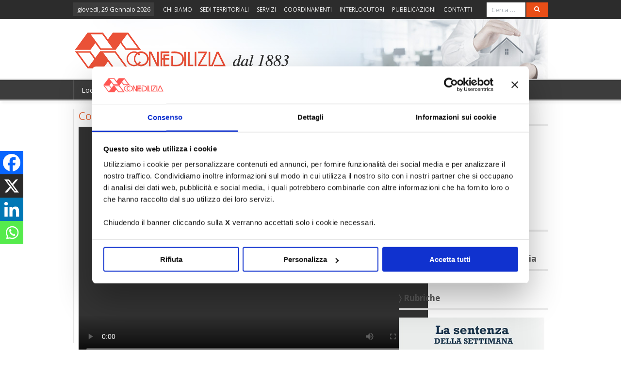

--- FILE ---
content_type: text/html; charset=UTF-8
request_url: https://www.confedilizia.it/confedilizia-a-tgcom-24_2-10-19/
body_size: 24037
content:
<!DOCTYPE html>
<!--[if lt IE 7]>      <html class="no-js lt-ie9 lt-ie8 lt-ie7" lang="it-IT"> <![endif]-->
<!--[if IE 7]>         <html class="no-js lt-ie9 lt-ie8" lang="it-IT"> <![endif]-->
<!--[if IE 8]>         <html class="no-js lt-ie9" lang="it-IT"> <![endif]-->
<!--[if gt IE 8]><!--> <html class="no-js" lang="it-IT"> <!--<![endif]-->
    <head>

<script id="Cookiebot" src="https://consent.cookiebot.com/uc.js" data-cbid="1831f5eb-cbaf-492c-8e73-7989e298d24f" data-blockingmode="auto" type="text/javascript"></script>

        
	<meta charset="UTF-8" />
        <meta http-equiv="X-UA-Compatible" content="IE=EmulateIE10">
	<title>Confedilizia a TGCOM 24</title>
	<link rel="profile" href="http://gmpg.org/xfn/11">
	<link rel="pingback" href="https://www.confedilizia.it/xmlrpc.php">



<meta name="viewport" content="width=device-width, initial-scale=1, maximum-scale=1">
<link rel="shortcut icon" href="https://www.confedilizia.it/wp-content/uploads/2016/03/favicon2.png" />
<link rel="apple-touch-icon" href="https://www.confedilizia.it/wp-content/uploads/2023/02/apple-_touch_icon.png" />

<link rel="pingback" href="https://www.confedilizia.it/xmlrpc.php" />
        <!--[if lt IE 9]>
	<script src="https://www.confedilizia.it/wp-content/themes/effectivenews/framework/helpers/js/html5.js"></script>
	<script src="https://www.confedilizia.it/wp-content/themes/effectivenews/framework/helpers/js/IE9.js"></script>
	<![endif]-->

        		<link href='http://fonts.googleapis.com/css?family=Open+Sans:700&subset=' rel='stylesheet' type='text/css'>	        <link href='http://fonts.googleapis.com/css?family=Open+Sans:700&subset=' rel='stylesheet' type='text/css'>	<script type="text/javascript" data-cookieconsent="ignore">
	window.dataLayer = window.dataLayer || [];

	function gtag() {
		dataLayer.push(arguments);
	}

	gtag("consent", "default", {
		ad_personalization: "denied",
		ad_storage: "denied",
		ad_user_data: "denied",
		analytics_storage: "denied",
		functionality_storage: "denied",
		personalization_storage: "denied",
		security_storage: "granted",
		wait_for_update: 500,
	});
	gtag("set", "ads_data_redaction", true);
	gtag("set", "url_passthrough", true);
</script>
<script type="text/javascript"
		id="Cookiebot"
		src="https://consent.cookiebot.com/uc.js"
		data-implementation="wp"
		data-cbid="1831f5eb-cbaf-492c-8e73-7989e298d24f"
							data-blockingmode="auto"
	></script>
<meta name='robots' content='index, follow, max-image-preview:large, max-snippet:-1, max-video-preview:-1' />
	<style>img:is([sizes="auto" i], [sizes^="auto," i]) { contain-intrinsic-size: 3000px 1500px }</style>
	
	<!-- This site is optimized with the Yoast SEO plugin v25.3 - https://yoast.com/wordpress/plugins/seo/ -->
	<link rel="canonical" href="https://www.confedilizia.it/confedilizia-a-tgcom-24_2-10-19/" />
	<meta property="og:locale" content="it_IT" />
	<meta property="og:type" content="article" />
	<meta property="og:title" content="Confedilizia a TGCOM 24" />
	<meta property="og:url" content="https://www.confedilizia.it/confedilizia-a-tgcom-24_2-10-19/" />
	<meta property="og:site_name" content="Confedilizia" />
	<meta property="article:publisher" content="https://www.facebook.com/Confedilizia" />
	<meta property="article:published_time" content="2019-10-02T10:18:10+00:00" />
	<meta property="og:image" content="https://www.confedilizia.it/wp-content/uploads/2019/10/2.10.19_gst.jpg" />
	<meta property="og:image:width" content="613" />
	<meta property="og:image:height" content="382" />
	<meta property="og:image:type" content="image/jpeg" />
	<meta name="author" content="Confedilizia Nazionale" />
	<meta name="twitter:card" content="summary_large_image" />
	<meta name="twitter:creator" content="@Confedilizia_" />
	<meta name="twitter:site" content="@Confedilizia_" />
	<meta name="twitter:label1" content="Scritto da" />
	<meta name="twitter:data1" content="Confedilizia Nazionale" />
	<script type="application/ld+json" class="yoast-schema-graph">{"@context":"https://schema.org","@graph":[{"@type":"Article","@id":"https://www.confedilizia.it/confedilizia-a-tgcom-24_2-10-19/#article","isPartOf":{"@id":"https://www.confedilizia.it/confedilizia-a-tgcom-24_2-10-19/"},"author":{"name":"Confedilizia Nazionale","@id":"https://www.confedilizia.it/#/schema/person/b94c281461d3f8e9002a4a1c4af7443e"},"headline":"Confedilizia a TGCOM 24","datePublished":"2019-10-02T10:18:10+00:00","mainEntityOfPage":{"@id":"https://www.confedilizia.it/confedilizia-a-tgcom-24_2-10-19/"},"wordCount":15,"publisher":{"@id":"https://www.confedilizia.it/#organization"},"image":{"@id":"https://www.confedilizia.it/confedilizia-a-tgcom-24_2-10-19/#primaryimage"},"thumbnailUrl":"https://www.confedilizia.it/wp-content/uploads/2019/10/2.10.19_gst.jpg","articleSection":["In Primo Piano"],"inLanguage":"it-IT"},{"@type":"WebPage","@id":"https://www.confedilizia.it/confedilizia-a-tgcom-24_2-10-19/","url":"https://www.confedilizia.it/confedilizia-a-tgcom-24_2-10-19/","name":"Confedilizia a TGCOM 24","isPartOf":{"@id":"https://www.confedilizia.it/#website"},"primaryImageOfPage":{"@id":"https://www.confedilizia.it/confedilizia-a-tgcom-24_2-10-19/#primaryimage"},"image":{"@id":"https://www.confedilizia.it/confedilizia-a-tgcom-24_2-10-19/#primaryimage"},"thumbnailUrl":"https://www.confedilizia.it/wp-content/uploads/2019/10/2.10.19_gst.jpg","datePublished":"2019-10-02T10:18:10+00:00","breadcrumb":{"@id":"https://www.confedilizia.it/confedilizia-a-tgcom-24_2-10-19/#breadcrumb"},"inLanguage":"it-IT","potentialAction":[{"@type":"ReadAction","target":["https://www.confedilizia.it/confedilizia-a-tgcom-24_2-10-19/"]}]},{"@type":"ImageObject","inLanguage":"it-IT","@id":"https://www.confedilizia.it/confedilizia-a-tgcom-24_2-10-19/#primaryimage","url":"https://www.confedilizia.it/wp-content/uploads/2019/10/2.10.19_gst.jpg","contentUrl":"https://www.confedilizia.it/wp-content/uploads/2019/10/2.10.19_gst.jpg","width":613,"height":382},{"@type":"BreadcrumbList","@id":"https://www.confedilizia.it/confedilizia-a-tgcom-24_2-10-19/#breadcrumb","itemListElement":[{"@type":"ListItem","position":1,"name":"Home","item":"https://www.confedilizia.it/"},{"@type":"ListItem","position":2,"name":"Confedilizia a TGCOM 24"}]},{"@type":"WebSite","@id":"https://www.confedilizia.it/#website","url":"https://www.confedilizia.it/","name":"Confedilizia","description":"L&#039;organizzazione storica del proprietario di casa. Dal 1883.","publisher":{"@id":"https://www.confedilizia.it/#organization"},"potentialAction":[{"@type":"SearchAction","target":{"@type":"EntryPoint","urlTemplate":"https://www.confedilizia.it/?s={search_term_string}"},"query-input":{"@type":"PropertyValueSpecification","valueRequired":true,"valueName":"search_term_string"}}],"inLanguage":"it-IT"},{"@type":"Organization","@id":"https://www.confedilizia.it/#organization","name":"Confedilizia è l'organizzazione storica dei proprietari di casa","url":"https://www.confedilizia.it/","logo":{"@type":"ImageObject","inLanguage":"it-IT","@id":"https://www.confedilizia.it/#/schema/logo/image/","url":"https://www.confedilizia.it/wp-content/uploads/2016/01/CNFE_logo.png","contentUrl":"https://www.confedilizia.it/wp-content/uploads/2016/01/CNFE_logo.png","width":709,"height":283,"caption":"Confedilizia è l'organizzazione storica dei proprietari di casa"},"image":{"@id":"https://www.confedilizia.it/#/schema/logo/image/"},"sameAs":["https://www.facebook.com/Confedilizia","https://x.com/Confedilizia_"]},{"@type":"Person","@id":"https://www.confedilizia.it/#/schema/person/b94c281461d3f8e9002a4a1c4af7443e","name":"Confedilizia Nazionale","image":{"@type":"ImageObject","inLanguage":"it-IT","@id":"https://www.confedilizia.it/#/schema/person/image/","url":"https://secure.gravatar.com/avatar/bdf493cb43bc158c1481e4f0648c05288854c8510f94c65d210ac8084be17fa0?s=96&d=mm&r=g","contentUrl":"https://secure.gravatar.com/avatar/bdf493cb43bc158c1481e4f0648c05288854c8510f94c65d210ac8084be17fa0?s=96&d=mm&r=g","caption":"Confedilizia Nazionale"},"url":"https://www.confedilizia.it/author/confedilizia-nazionale/"}]}</script>
	<!-- / Yoast SEO plugin. -->


<link rel='dns-prefetch' href='//fonts.googleapis.com' />
<link rel="alternate" type="application/rss+xml" title="Confedilizia &raquo; Feed" href="https://www.confedilizia.it/feed/" />
<link rel="alternate" type="application/rss+xml" title="Confedilizia &raquo; Feed dei commenti" href="https://www.confedilizia.it/comments/feed/" />
<script type="text/javascript">
/* <![CDATA[ */
window._wpemojiSettings = {"baseUrl":"https:\/\/s.w.org\/images\/core\/emoji\/15.1.0\/72x72\/","ext":".png","svgUrl":"https:\/\/s.w.org\/images\/core\/emoji\/15.1.0\/svg\/","svgExt":".svg","source":{"concatemoji":"https:\/\/www.confedilizia.it\/wp-includes\/js\/wp-emoji-release.min.js?ver=6.8.1"}};
/*! This file is auto-generated */
!function(i,n){var o,s,e;function c(e){try{var t={supportTests:e,timestamp:(new Date).valueOf()};sessionStorage.setItem(o,JSON.stringify(t))}catch(e){}}function p(e,t,n){e.clearRect(0,0,e.canvas.width,e.canvas.height),e.fillText(t,0,0);var t=new Uint32Array(e.getImageData(0,0,e.canvas.width,e.canvas.height).data),r=(e.clearRect(0,0,e.canvas.width,e.canvas.height),e.fillText(n,0,0),new Uint32Array(e.getImageData(0,0,e.canvas.width,e.canvas.height).data));return t.every(function(e,t){return e===r[t]})}function u(e,t,n){switch(t){case"flag":return n(e,"\ud83c\udff3\ufe0f\u200d\u26a7\ufe0f","\ud83c\udff3\ufe0f\u200b\u26a7\ufe0f")?!1:!n(e,"\ud83c\uddfa\ud83c\uddf3","\ud83c\uddfa\u200b\ud83c\uddf3")&&!n(e,"\ud83c\udff4\udb40\udc67\udb40\udc62\udb40\udc65\udb40\udc6e\udb40\udc67\udb40\udc7f","\ud83c\udff4\u200b\udb40\udc67\u200b\udb40\udc62\u200b\udb40\udc65\u200b\udb40\udc6e\u200b\udb40\udc67\u200b\udb40\udc7f");case"emoji":return!n(e,"\ud83d\udc26\u200d\ud83d\udd25","\ud83d\udc26\u200b\ud83d\udd25")}return!1}function f(e,t,n){var r="undefined"!=typeof WorkerGlobalScope&&self instanceof WorkerGlobalScope?new OffscreenCanvas(300,150):i.createElement("canvas"),a=r.getContext("2d",{willReadFrequently:!0}),o=(a.textBaseline="top",a.font="600 32px Arial",{});return e.forEach(function(e){o[e]=t(a,e,n)}),o}function t(e){var t=i.createElement("script");t.src=e,t.defer=!0,i.head.appendChild(t)}"undefined"!=typeof Promise&&(o="wpEmojiSettingsSupports",s=["flag","emoji"],n.supports={everything:!0,everythingExceptFlag:!0},e=new Promise(function(e){i.addEventListener("DOMContentLoaded",e,{once:!0})}),new Promise(function(t){var n=function(){try{var e=JSON.parse(sessionStorage.getItem(o));if("object"==typeof e&&"number"==typeof e.timestamp&&(new Date).valueOf()<e.timestamp+604800&&"object"==typeof e.supportTests)return e.supportTests}catch(e){}return null}();if(!n){if("undefined"!=typeof Worker&&"undefined"!=typeof OffscreenCanvas&&"undefined"!=typeof URL&&URL.createObjectURL&&"undefined"!=typeof Blob)try{var e="postMessage("+f.toString()+"("+[JSON.stringify(s),u.toString(),p.toString()].join(",")+"));",r=new Blob([e],{type:"text/javascript"}),a=new Worker(URL.createObjectURL(r),{name:"wpTestEmojiSupports"});return void(a.onmessage=function(e){c(n=e.data),a.terminate(),t(n)})}catch(e){}c(n=f(s,u,p))}t(n)}).then(function(e){for(var t in e)n.supports[t]=e[t],n.supports.everything=n.supports.everything&&n.supports[t],"flag"!==t&&(n.supports.everythingExceptFlag=n.supports.everythingExceptFlag&&n.supports[t]);n.supports.everythingExceptFlag=n.supports.everythingExceptFlag&&!n.supports.flag,n.DOMReady=!1,n.readyCallback=function(){n.DOMReady=!0}}).then(function(){return e}).then(function(){var e;n.supports.everything||(n.readyCallback(),(e=n.source||{}).concatemoji?t(e.concatemoji):e.wpemoji&&e.twemoji&&(t(e.twemoji),t(e.wpemoji)))}))}((window,document),window._wpemojiSettings);
/* ]]> */
</script>
<link rel='stylesheet' id='jqueri_ui-css' href='https://www.confedilizia.it/wp-content/plugins/player/js/jquery-ui.css?ver=6.8.1' type='text/css' media='all' />
<style id='wp-emoji-styles-inline-css' type='text/css'>

	img.wp-smiley, img.emoji {
		display: inline !important;
		border: none !important;
		box-shadow: none !important;
		height: 1em !important;
		width: 1em !important;
		margin: 0 0.07em !important;
		vertical-align: -0.1em !important;
		background: none !important;
		padding: 0 !important;
	}
</style>
<link rel='stylesheet' id='wp-block-library-css' href='https://www.confedilizia.it/wp-includes/css/dist/block-library/style.min.css?ver=6.8.1' type='text/css' media='all' />
<style id='classic-theme-styles-inline-css' type='text/css'>
/*! This file is auto-generated */
.wp-block-button__link{color:#fff;background-color:#32373c;border-radius:9999px;box-shadow:none;text-decoration:none;padding:calc(.667em + 2px) calc(1.333em + 2px);font-size:1.125em}.wp-block-file__button{background:#32373c;color:#fff;text-decoration:none}
</style>
<style id='global-styles-inline-css' type='text/css'>
:root{--wp--preset--aspect-ratio--square: 1;--wp--preset--aspect-ratio--4-3: 4/3;--wp--preset--aspect-ratio--3-4: 3/4;--wp--preset--aspect-ratio--3-2: 3/2;--wp--preset--aspect-ratio--2-3: 2/3;--wp--preset--aspect-ratio--16-9: 16/9;--wp--preset--aspect-ratio--9-16: 9/16;--wp--preset--color--black: #000000;--wp--preset--color--cyan-bluish-gray: #abb8c3;--wp--preset--color--white: #ffffff;--wp--preset--color--pale-pink: #f78da7;--wp--preset--color--vivid-red: #cf2e2e;--wp--preset--color--luminous-vivid-orange: #ff6900;--wp--preset--color--luminous-vivid-amber: #fcb900;--wp--preset--color--light-green-cyan: #7bdcb5;--wp--preset--color--vivid-green-cyan: #00d084;--wp--preset--color--pale-cyan-blue: #8ed1fc;--wp--preset--color--vivid-cyan-blue: #0693e3;--wp--preset--color--vivid-purple: #9b51e0;--wp--preset--gradient--vivid-cyan-blue-to-vivid-purple: linear-gradient(135deg,rgba(6,147,227,1) 0%,rgb(155,81,224) 100%);--wp--preset--gradient--light-green-cyan-to-vivid-green-cyan: linear-gradient(135deg,rgb(122,220,180) 0%,rgb(0,208,130) 100%);--wp--preset--gradient--luminous-vivid-amber-to-luminous-vivid-orange: linear-gradient(135deg,rgba(252,185,0,1) 0%,rgba(255,105,0,1) 100%);--wp--preset--gradient--luminous-vivid-orange-to-vivid-red: linear-gradient(135deg,rgba(255,105,0,1) 0%,rgb(207,46,46) 100%);--wp--preset--gradient--very-light-gray-to-cyan-bluish-gray: linear-gradient(135deg,rgb(238,238,238) 0%,rgb(169,184,195) 100%);--wp--preset--gradient--cool-to-warm-spectrum: linear-gradient(135deg,rgb(74,234,220) 0%,rgb(151,120,209) 20%,rgb(207,42,186) 40%,rgb(238,44,130) 60%,rgb(251,105,98) 80%,rgb(254,248,76) 100%);--wp--preset--gradient--blush-light-purple: linear-gradient(135deg,rgb(255,206,236) 0%,rgb(152,150,240) 100%);--wp--preset--gradient--blush-bordeaux: linear-gradient(135deg,rgb(254,205,165) 0%,rgb(254,45,45) 50%,rgb(107,0,62) 100%);--wp--preset--gradient--luminous-dusk: linear-gradient(135deg,rgb(255,203,112) 0%,rgb(199,81,192) 50%,rgb(65,88,208) 100%);--wp--preset--gradient--pale-ocean: linear-gradient(135deg,rgb(255,245,203) 0%,rgb(182,227,212) 50%,rgb(51,167,181) 100%);--wp--preset--gradient--electric-grass: linear-gradient(135deg,rgb(202,248,128) 0%,rgb(113,206,126) 100%);--wp--preset--gradient--midnight: linear-gradient(135deg,rgb(2,3,129) 0%,rgb(40,116,252) 100%);--wp--preset--font-size--small: 13px;--wp--preset--font-size--medium: 20px;--wp--preset--font-size--large: 36px;--wp--preset--font-size--x-large: 42px;--wp--preset--spacing--20: 0.44rem;--wp--preset--spacing--30: 0.67rem;--wp--preset--spacing--40: 1rem;--wp--preset--spacing--50: 1.5rem;--wp--preset--spacing--60: 2.25rem;--wp--preset--spacing--70: 3.38rem;--wp--preset--spacing--80: 5.06rem;--wp--preset--shadow--natural: 6px 6px 9px rgba(0, 0, 0, 0.2);--wp--preset--shadow--deep: 12px 12px 50px rgba(0, 0, 0, 0.4);--wp--preset--shadow--sharp: 6px 6px 0px rgba(0, 0, 0, 0.2);--wp--preset--shadow--outlined: 6px 6px 0px -3px rgba(255, 255, 255, 1), 6px 6px rgba(0, 0, 0, 1);--wp--preset--shadow--crisp: 6px 6px 0px rgba(0, 0, 0, 1);}:where(.is-layout-flex){gap: 0.5em;}:where(.is-layout-grid){gap: 0.5em;}body .is-layout-flex{display: flex;}.is-layout-flex{flex-wrap: wrap;align-items: center;}.is-layout-flex > :is(*, div){margin: 0;}body .is-layout-grid{display: grid;}.is-layout-grid > :is(*, div){margin: 0;}:where(.wp-block-columns.is-layout-flex){gap: 2em;}:where(.wp-block-columns.is-layout-grid){gap: 2em;}:where(.wp-block-post-template.is-layout-flex){gap: 1.25em;}:where(.wp-block-post-template.is-layout-grid){gap: 1.25em;}.has-black-color{color: var(--wp--preset--color--black) !important;}.has-cyan-bluish-gray-color{color: var(--wp--preset--color--cyan-bluish-gray) !important;}.has-white-color{color: var(--wp--preset--color--white) !important;}.has-pale-pink-color{color: var(--wp--preset--color--pale-pink) !important;}.has-vivid-red-color{color: var(--wp--preset--color--vivid-red) !important;}.has-luminous-vivid-orange-color{color: var(--wp--preset--color--luminous-vivid-orange) !important;}.has-luminous-vivid-amber-color{color: var(--wp--preset--color--luminous-vivid-amber) !important;}.has-light-green-cyan-color{color: var(--wp--preset--color--light-green-cyan) !important;}.has-vivid-green-cyan-color{color: var(--wp--preset--color--vivid-green-cyan) !important;}.has-pale-cyan-blue-color{color: var(--wp--preset--color--pale-cyan-blue) !important;}.has-vivid-cyan-blue-color{color: var(--wp--preset--color--vivid-cyan-blue) !important;}.has-vivid-purple-color{color: var(--wp--preset--color--vivid-purple) !important;}.has-black-background-color{background-color: var(--wp--preset--color--black) !important;}.has-cyan-bluish-gray-background-color{background-color: var(--wp--preset--color--cyan-bluish-gray) !important;}.has-white-background-color{background-color: var(--wp--preset--color--white) !important;}.has-pale-pink-background-color{background-color: var(--wp--preset--color--pale-pink) !important;}.has-vivid-red-background-color{background-color: var(--wp--preset--color--vivid-red) !important;}.has-luminous-vivid-orange-background-color{background-color: var(--wp--preset--color--luminous-vivid-orange) !important;}.has-luminous-vivid-amber-background-color{background-color: var(--wp--preset--color--luminous-vivid-amber) !important;}.has-light-green-cyan-background-color{background-color: var(--wp--preset--color--light-green-cyan) !important;}.has-vivid-green-cyan-background-color{background-color: var(--wp--preset--color--vivid-green-cyan) !important;}.has-pale-cyan-blue-background-color{background-color: var(--wp--preset--color--pale-cyan-blue) !important;}.has-vivid-cyan-blue-background-color{background-color: var(--wp--preset--color--vivid-cyan-blue) !important;}.has-vivid-purple-background-color{background-color: var(--wp--preset--color--vivid-purple) !important;}.has-black-border-color{border-color: var(--wp--preset--color--black) !important;}.has-cyan-bluish-gray-border-color{border-color: var(--wp--preset--color--cyan-bluish-gray) !important;}.has-white-border-color{border-color: var(--wp--preset--color--white) !important;}.has-pale-pink-border-color{border-color: var(--wp--preset--color--pale-pink) !important;}.has-vivid-red-border-color{border-color: var(--wp--preset--color--vivid-red) !important;}.has-luminous-vivid-orange-border-color{border-color: var(--wp--preset--color--luminous-vivid-orange) !important;}.has-luminous-vivid-amber-border-color{border-color: var(--wp--preset--color--luminous-vivid-amber) !important;}.has-light-green-cyan-border-color{border-color: var(--wp--preset--color--light-green-cyan) !important;}.has-vivid-green-cyan-border-color{border-color: var(--wp--preset--color--vivid-green-cyan) !important;}.has-pale-cyan-blue-border-color{border-color: var(--wp--preset--color--pale-cyan-blue) !important;}.has-vivid-cyan-blue-border-color{border-color: var(--wp--preset--color--vivid-cyan-blue) !important;}.has-vivid-purple-border-color{border-color: var(--wp--preset--color--vivid-purple) !important;}.has-vivid-cyan-blue-to-vivid-purple-gradient-background{background: var(--wp--preset--gradient--vivid-cyan-blue-to-vivid-purple) !important;}.has-light-green-cyan-to-vivid-green-cyan-gradient-background{background: var(--wp--preset--gradient--light-green-cyan-to-vivid-green-cyan) !important;}.has-luminous-vivid-amber-to-luminous-vivid-orange-gradient-background{background: var(--wp--preset--gradient--luminous-vivid-amber-to-luminous-vivid-orange) !important;}.has-luminous-vivid-orange-to-vivid-red-gradient-background{background: var(--wp--preset--gradient--luminous-vivid-orange-to-vivid-red) !important;}.has-very-light-gray-to-cyan-bluish-gray-gradient-background{background: var(--wp--preset--gradient--very-light-gray-to-cyan-bluish-gray) !important;}.has-cool-to-warm-spectrum-gradient-background{background: var(--wp--preset--gradient--cool-to-warm-spectrum) !important;}.has-blush-light-purple-gradient-background{background: var(--wp--preset--gradient--blush-light-purple) !important;}.has-blush-bordeaux-gradient-background{background: var(--wp--preset--gradient--blush-bordeaux) !important;}.has-luminous-dusk-gradient-background{background: var(--wp--preset--gradient--luminous-dusk) !important;}.has-pale-ocean-gradient-background{background: var(--wp--preset--gradient--pale-ocean) !important;}.has-electric-grass-gradient-background{background: var(--wp--preset--gradient--electric-grass) !important;}.has-midnight-gradient-background{background: var(--wp--preset--gradient--midnight) !important;}.has-small-font-size{font-size: var(--wp--preset--font-size--small) !important;}.has-medium-font-size{font-size: var(--wp--preset--font-size--medium) !important;}.has-large-font-size{font-size: var(--wp--preset--font-size--large) !important;}.has-x-large-font-size{font-size: var(--wp--preset--font-size--x-large) !important;}
:where(.wp-block-post-template.is-layout-flex){gap: 1.25em;}:where(.wp-block-post-template.is-layout-grid){gap: 1.25em;}
:where(.wp-block-columns.is-layout-flex){gap: 2em;}:where(.wp-block-columns.is-layout-grid){gap: 2em;}
:root :where(.wp-block-pullquote){font-size: 1.5em;line-height: 1.6;}
</style>
<link rel='stylesheet' id='interactive_map_builder-meisterbox-styles-css' href='https://www.confedilizia.it/wp-content/plugins/InteractiveMapBuilder/css/meisterbox.css?ver=2.0' type='text/css' media='all' />
<link rel='stylesheet' id='plyr-css-css' href='https://www.confedilizia.it/wp-content/plugins/easy-video-player/lib/plyr.css?ver=6.8.1' type='text/css' media='all' />
<link rel='stylesheet' id='page-list-style-css' href='https://www.confedilizia.it/wp-content/plugins/page-list/css/page-list.css?ver=5.7' type='text/css' media='all' />
<link rel='stylesheet' id='chld_thm_cfg_parent-css' href='https://www.confedilizia.it/wp-content/themes/effectivenews/style.css?ver=6.8.1' type='text/css' media='all' />
<link rel='stylesheet' id='plugins-css' href='https://www.confedilizia.it/wp-content/themes/effectivenews/css/plugins.css?ver=6.8.1' type='text/css' media='all' />
<link rel='stylesheet' id='main-css' href='https://www.confedilizia.it/wp-content/themes/effectivenews/css/main.css?ver=6.8.1' type='text/css' media='all' />
<link rel='stylesheet' id='responsive-css' href='https://www.confedilizia.it/wp-content/themes/effectivenews/css/media.css?ver=6.8.1' type='text/css' media='all' />
<link rel='stylesheet' id='style-css' href='https://www.confedilizia.it/wp-content/themes/effectivenews-child/style.css?ver=1.0.1450376882' type='text/css' media='all' />
<link rel='stylesheet' id='dashicons-css' href='https://www.confedilizia.it/wp-includes/css/dashicons.min.css?ver=6.8.1' type='text/css' media='all' />
<link rel='stylesheet' id='wp-members-css' href='https://www.confedilizia.it/wp-content/plugins/wp-members/assets/css/forms/generic-no-float.min.css?ver=3.5.4' type='text/css' media='all' />
<link rel='stylesheet' id='heateor_sss_frontend_css-css' href='https://www.confedilizia.it/wp-content/plugins/sassy-social-share/public/css/sassy-social-share-public.css?ver=3.3.76' type='text/css' media='all' />
<style id='heateor_sss_frontend_css-inline-css' type='text/css'>
.heateor_sss_button_instagram span.heateor_sss_svg,a.heateor_sss_instagram span.heateor_sss_svg{background:radial-gradient(circle at 30% 107%,#fdf497 0,#fdf497 5%,#fd5949 45%,#d6249f 60%,#285aeb 90%)}.heateor_sss_horizontal_sharing .heateor_sss_svg,.heateor_sss_standard_follow_icons_container .heateor_sss_svg{color:#fff;border-width:0px;border-style:solid;border-color:transparent}.heateor_sss_horizontal_sharing .heateorSssTCBackground{color:#666}.heateor_sss_horizontal_sharing span.heateor_sss_svg:hover,.heateor_sss_standard_follow_icons_container span.heateor_sss_svg:hover{border-color:transparent;}.heateor_sss_vertical_sharing span.heateor_sss_svg,.heateor_sss_floating_follow_icons_container span.heateor_sss_svg{color:#fff;border-width:0px;border-style:solid;border-color:transparent;}.heateor_sss_vertical_sharing .heateorSssTCBackground{color:#666;}.heateor_sss_vertical_sharing span.heateor_sss_svg:hover,.heateor_sss_floating_follow_icons_container span.heateor_sss_svg:hover{border-color:transparent;}@media screen and (max-width:783px) {.heateor_sss_vertical_sharing{display:none!important}}div.heateor_sss_mobile_footer{display:none;}@media screen and (max-width:783px){div.heateor_sss_bottom_sharing .heateorSssTCBackground{background-color:white}div.heateor_sss_bottom_sharing{width:100%!important;left:0!important;}div.heateor_sss_bottom_sharing a{width:25% !important;}div.heateor_sss_bottom_sharing .heateor_sss_svg{width: 100% !important;}div.heateor_sss_bottom_sharing div.heateorSssTotalShareCount{font-size:1em!important;line-height:33.6px!important}div.heateor_sss_bottom_sharing div.heateorSssTotalShareText{font-size:.7em!important;line-height:0px!important}div.heateor_sss_mobile_footer{display:block;height:48px;}.heateor_sss_bottom_sharing{padding:0!important;display:block!important;width:auto!important;bottom:-2px!important;top: auto!important;}.heateor_sss_bottom_sharing .heateor_sss_square_count{line-height:inherit;}.heateor_sss_bottom_sharing .heateorSssSharingArrow{display:none;}.heateor_sss_bottom_sharing .heateorSssTCBackground{margin-right:1.1em!important}}div.heateorSssSharingArrow{display:none}
</style>
<link rel='stylesheet' id='tablepress-default-css' href='https://www.confedilizia.it/wp-content/plugins/tablepress/css/build/default.css?ver=3.1.3' type='text/css' media='all' />
<link rel='stylesheet' id='popup-maker-site-css' href='https://www.confedilizia.it/wp-content/plugins/popup-maker/assets/css/pum-site.min.css?ver=1.20.5' type='text/css' media='all' />
<style id='popup-maker-site-inline-css' type='text/css'>
/* Popup Google Fonts */
@import url('//fonts.googleapis.com/css?family=Montserrat:100');

/* Popup Theme 197542: Light Box */
.pum-theme-197542, .pum-theme-lightbox { background-color: rgba( 0, 0, 0, 0.60 ) } 
.pum-theme-197542 .pum-container, .pum-theme-lightbox .pum-container { padding: 18px; border-radius: 3px; border: 8px solid #000000; box-shadow: 0px 0px 30px 0px rgba( 2, 2, 2, 1.00 ); background-color: rgba( 255, 255, 255, 1.00 ) } 
.pum-theme-197542 .pum-title, .pum-theme-lightbox .pum-title { color: #000000; text-align: left; text-shadow: 0px 0px 0px rgba( 2, 2, 2, 0.23 ); font-family: inherit; font-weight: 100; font-size: 32px; line-height: 36px } 
.pum-theme-197542 .pum-content, .pum-theme-lightbox .pum-content { color: #000000; font-family: inherit; font-weight: 100 } 
.pum-theme-197542 .pum-content + .pum-close, .pum-theme-lightbox .pum-content + .pum-close { position: absolute; height: 26px; width: 26px; left: auto; right: -13px; bottom: auto; top: -13px; padding: 0px; color: #ffffff; font-family: Arial; font-weight: 100; font-size: 24px; line-height: 24px; border: 2px solid #ffffff; border-radius: 26px; box-shadow: 0px 0px 15px 1px rgba( 2, 2, 2, 0.75 ); text-shadow: 0px 0px 0px rgba( 0, 0, 0, 0.23 ); background-color: rgba( 0, 0, 0, 1.00 ) } 

/* Popup Theme 197543: Enterprise Blue */
.pum-theme-197543, .pum-theme-enterprise-blue { background-color: rgba( 0, 0, 0, 0.70 ) } 
.pum-theme-197543 .pum-container, .pum-theme-enterprise-blue .pum-container { padding: 28px; border-radius: 5px; border: 1px none #000000; box-shadow: 0px 10px 25px 4px rgba( 2, 2, 2, 0.50 ); background-color: rgba( 255, 255, 255, 1.00 ) } 
.pum-theme-197543 .pum-title, .pum-theme-enterprise-blue .pum-title { color: #315b7c; text-align: left; text-shadow: 0px 0px 0px rgba( 2, 2, 2, 0.23 ); font-family: inherit; font-weight: 100; font-size: 34px; line-height: 36px } 
.pum-theme-197543 .pum-content, .pum-theme-enterprise-blue .pum-content { color: #2d2d2d; font-family: inherit; font-weight: 100 } 
.pum-theme-197543 .pum-content + .pum-close, .pum-theme-enterprise-blue .pum-content + .pum-close { position: absolute; height: 28px; width: 28px; left: auto; right: 8px; bottom: auto; top: 8px; padding: 4px; color: #ffffff; font-family: Times New Roman; font-weight: 100; font-size: 20px; line-height: 20px; border: 1px none #ffffff; border-radius: 42px; box-shadow: 0px 0px 0px 0px rgba( 2, 2, 2, 0.23 ); text-shadow: 0px 0px 0px rgba( 0, 0, 0, 0.23 ); background-color: rgba( 49, 91, 124, 1.00 ) } 

/* Popup Theme 197544: Hello Box */
.pum-theme-197544, .pum-theme-hello-box { background-color: rgba( 0, 0, 0, 0.75 ) } 
.pum-theme-197544 .pum-container, .pum-theme-hello-box .pum-container { padding: 30px; border-radius: 80px; border: 14px solid #81d742; box-shadow: 0px 0px 0px 0px rgba( 2, 2, 2, 0.00 ); background-color: rgba( 255, 255, 255, 1.00 ) } 
.pum-theme-197544 .pum-title, .pum-theme-hello-box .pum-title { color: #2d2d2d; text-align: left; text-shadow: 0px 0px 0px rgba( 2, 2, 2, 0.23 ); font-family: Montserrat; font-weight: 100; font-size: 32px; line-height: 36px } 
.pum-theme-197544 .pum-content, .pum-theme-hello-box .pum-content { color: #2d2d2d; font-family: inherit; font-weight: 100 } 
.pum-theme-197544 .pum-content + .pum-close, .pum-theme-hello-box .pum-content + .pum-close { position: absolute; height: auto; width: auto; left: auto; right: -30px; bottom: auto; top: -30px; padding: 0px; color: #2d2d2d; font-family: Times New Roman; font-weight: 100; font-size: 32px; line-height: 28px; border: 1px none #ffffff; border-radius: 28px; box-shadow: 0px 0px 0px 0px rgba( 2, 2, 2, 0.23 ); text-shadow: 0px 0px 0px rgba( 0, 0, 0, 0.23 ); background-color: rgba( 255, 255, 255, 1.00 ) } 

/* Popup Theme 197545: Cutting Edge */
.pum-theme-197545, .pum-theme-cutting-edge { background-color: rgba( 0, 0, 0, 0.50 ) } 
.pum-theme-197545 .pum-container, .pum-theme-cutting-edge .pum-container { padding: 18px; border-radius: 0px; border: 1px none #000000; box-shadow: 0px 10px 25px 0px rgba( 2, 2, 2, 0.50 ); background-color: rgba( 30, 115, 190, 1.00 ) } 
.pum-theme-197545 .pum-title, .pum-theme-cutting-edge .pum-title { color: #ffffff; text-align: left; text-shadow: 0px 0px 0px rgba( 2, 2, 2, 0.23 ); font-family: Sans-Serif; font-weight: 100; font-size: 26px; line-height: 28px } 
.pum-theme-197545 .pum-content, .pum-theme-cutting-edge .pum-content { color: #ffffff; font-family: inherit; font-weight: 100 } 
.pum-theme-197545 .pum-content + .pum-close, .pum-theme-cutting-edge .pum-content + .pum-close { position: absolute; height: 24px; width: 24px; left: auto; right: 0px; bottom: auto; top: 0px; padding: 0px; color: #1e73be; font-family: Times New Roman; font-weight: 100; font-size: 32px; line-height: 24px; border: 1px none #ffffff; border-radius: 0px; box-shadow: -1px 1px 1px 0px rgba( 2, 2, 2, 0.10 ); text-shadow: -1px 1px 1px rgba( 0, 0, 0, 0.10 ); background-color: rgba( 238, 238, 34, 1.00 ) } 

/* Popup Theme 197546: Framed Border */
.pum-theme-197546, .pum-theme-framed-border { background-color: rgba( 255, 255, 255, 0.50 ) } 
.pum-theme-197546 .pum-container, .pum-theme-framed-border .pum-container { padding: 18px; border-radius: 0px; border: 20px outset #dd3333; box-shadow: 1px 1px 3px 0px rgba( 2, 2, 2, 0.97 ) inset; background-color: rgba( 255, 251, 239, 1.00 ) } 
.pum-theme-197546 .pum-title, .pum-theme-framed-border .pum-title { color: #000000; text-align: left; text-shadow: 0px 0px 0px rgba( 2, 2, 2, 0.23 ); font-family: inherit; font-weight: 100; font-size: 32px; line-height: 36px } 
.pum-theme-197546 .pum-content, .pum-theme-framed-border .pum-content { color: #2d2d2d; font-family: inherit; font-weight: 100 } 
.pum-theme-197546 .pum-content + .pum-close, .pum-theme-framed-border .pum-content + .pum-close { position: absolute; height: 20px; width: 20px; left: auto; right: -20px; bottom: auto; top: -20px; padding: 0px; color: #ffffff; font-family: Tahoma; font-weight: 700; font-size: 16px; line-height: 18px; border: 1px none #ffffff; border-radius: 0px; box-shadow: 0px 0px 0px 0px rgba( 2, 2, 2, 0.23 ); text-shadow: 0px 0px 0px rgba( 0, 0, 0, 0.23 ); background-color: rgba( 0, 0, 0, 0.55 ) } 

/* Popup Theme 197547: Floating Bar - Soft Blue */
.pum-theme-197547, .pum-theme-floating-bar { background-color: rgba( 255, 255, 255, 0.00 ) } 
.pum-theme-197547 .pum-container, .pum-theme-floating-bar .pum-container { padding: 8px; border-radius: 0px; border: 1px none #000000; box-shadow: 1px 1px 3px 0px rgba( 2, 2, 2, 0.23 ); background-color: rgba( 238, 246, 252, 1.00 ) } 
.pum-theme-197547 .pum-title, .pum-theme-floating-bar .pum-title { color: #505050; text-align: left; text-shadow: 0px 0px 0px rgba( 2, 2, 2, 0.23 ); font-family: inherit; font-weight: 400; font-size: 32px; line-height: 36px } 
.pum-theme-197547 .pum-content, .pum-theme-floating-bar .pum-content { color: #505050; font-family: inherit; font-weight: 400 } 
.pum-theme-197547 .pum-content + .pum-close, .pum-theme-floating-bar .pum-content + .pum-close { position: absolute; height: 18px; width: 18px; left: auto; right: 5px; bottom: auto; top: 50%; padding: 0px; color: #505050; font-family: Sans-Serif; font-weight: 700; font-size: 15px; line-height: 18px; border: 1px solid #505050; border-radius: 15px; box-shadow: 0px 0px 0px 0px rgba( 2, 2, 2, 0.00 ); text-shadow: 0px 0px 0px rgba( 0, 0, 0, 0.00 ); background-color: rgba( 255, 255, 255, 0.00 ); transform: translate(0, -50%) } 

/* Popup Theme 197548: Content Only - For use with page builders or block editor */
.pum-theme-197548, .pum-theme-content-only { background-color: rgba( 0, 0, 0, 0.70 ) } 
.pum-theme-197548 .pum-container, .pum-theme-content-only .pum-container { padding: 0px; border-radius: 0px; border: 1px none #000000; box-shadow: 0px 0px 0px 0px rgba( 2, 2, 2, 0.00 ) } 
.pum-theme-197548 .pum-title, .pum-theme-content-only .pum-title { color: #000000; text-align: left; text-shadow: 0px 0px 0px rgba( 2, 2, 2, 0.23 ); font-family: inherit; font-weight: 400; font-size: 32px; line-height: 36px } 
.pum-theme-197548 .pum-content, .pum-theme-content-only .pum-content { color: #8c8c8c; font-family: inherit; font-weight: 400 } 
.pum-theme-197548 .pum-content + .pum-close, .pum-theme-content-only .pum-content + .pum-close { position: absolute; height: 18px; width: 18px; left: auto; right: 7px; bottom: auto; top: 7px; padding: 0px; color: #000000; font-family: inherit; font-weight: 700; font-size: 20px; line-height: 20px; border: 1px none #ffffff; border-radius: 15px; box-shadow: 0px 0px 0px 0px rgba( 2, 2, 2, 0.00 ); text-shadow: 0px 0px 0px rgba( 0, 0, 0, 0.00 ); background-color: rgba( 255, 255, 255, 0.00 ) } 

/* Popup Theme 197541: Default Theme */
.pum-theme-197541, .pum-theme-default-theme { background-color: rgba( 255, 255, 255, 1.00 ) } 
.pum-theme-197541 .pum-container, .pum-theme-default-theme .pum-container { padding: 18px; border-radius: 0px; border: 1px none #000000; box-shadow: 1px 1px 3px 0px rgba( 2, 2, 2, 0.23 ); background-color: rgba( 249, 249, 249, 1.00 ) } 
.pum-theme-197541 .pum-title, .pum-theme-default-theme .pum-title { color: #000000; text-align: left; text-shadow: 0px 0px 0px rgba( 2, 2, 2, 0.23 ); font-family: inherit; font-weight: 400; font-size: 32px; font-style: normal; line-height: 36px } 
.pum-theme-197541 .pum-content, .pum-theme-default-theme .pum-content { color: #8c8c8c; font-family: inherit; font-weight: 400; font-style: inherit } 
.pum-theme-197541 .pum-content + .pum-close, .pum-theme-default-theme .pum-content + .pum-close { position: absolute; height: auto; width: auto; left: auto; right: 0px; bottom: auto; top: 0px; padding: 8px; color: #ffffff; font-family: inherit; font-weight: 400; font-size: 12px; font-style: inherit; line-height: 36px; border: 1px none #ffffff; border-radius: 0px; box-shadow: 1px 1px 3px 0px rgba( 2, 2, 2, 0.23 ); text-shadow: 0px 0px 0px rgba( 0, 0, 0, 0.23 ); background-color: rgba( 0, 183, 205, 1.00 ) } 

#pum-197673 {z-index: 1999999999}
#pum-197549 {z-index: 1999999999}

</style>
<link rel='stylesheet' id='redux-google-fonts-css' href='https://fonts.googleapis.com/css?family=Open+Sans%3A300%2C400%2C600%2C700%2C800%2C300italic%2C400italic%2C600italic%2C700italic%2C800italic&#038;ver=1736264903' type='text/css' media='all' />
<script type="text/javascript" src="https://www.confedilizia.it/wp-includes/js/jquery/jquery.min.js?ver=3.7.1" id="jquery-core-js"></script>
<script type="text/javascript" src="https://www.confedilizia.it/wp-includes/js/jquery/jquery-migrate.min.js?ver=3.4.1" id="jquery-migrate-js"></script>
<script type="text/javascript" src="https://www.confedilizia.it/wp-content/plugins/player/js/jquery-ui.min.js?ver=6.8.1" id="jquery-ui-js"></script>
<script type="text/javascript" src="https://www.confedilizia.it/wp-content/plugins/player/js/jquery.transit.js?ver=6.8.1" id="transit-js"></script>
<script type="text/javascript" src="https://www.confedilizia.it/wp-content/plugins/player/js/flash_detect.js?ver=6.8.1" id="flsh_detect-js"></script>
<script type="text/javascript" async src="https://www.confedilizia.it/wp-content/plugins/burst-statistics/helpers/timeme/timeme.min.js?ver=1749557808" id="burst-timeme-js"></script>
<script type="text/javascript" id="plyr-js-js-extra">
/* <![CDATA[ */
var easy_video_player = {"plyr_iconUrl":"https:\/\/www.confedilizia.it\/wp-content\/plugins\/easy-video-player\/lib\/plyr.svg","plyr_blankVideo":"https:\/\/www.confedilizia.it\/wp-content\/plugins\/easy-video-player\/lib\/blank.mp4"};
/* ]]> */
</script>
<script type="text/javascript" src="https://www.confedilizia.it/wp-content/plugins/easy-video-player/lib/plyr.js?ver=6.8.1" id="plyr-js-js"></script>
<script></script><link rel="https://api.w.org/" href="https://www.confedilizia.it/wp-json/" /><link rel="alternate" title="JSON" type="application/json" href="https://www.confedilizia.it/wp-json/wp/v2/posts/64200" /><link rel="EditURI" type="application/rsd+xml" title="RSD" href="https://www.confedilizia.it/xmlrpc.php?rsd" />
<meta name="generator" content="WordPress 6.8.1" />
<link rel='shortlink' href='https://www.confedilizia.it/?p=64200' />
<link rel="alternate" title="oEmbed (JSON)" type="application/json+oembed" href="https://www.confedilizia.it/wp-json/oembed/1.0/embed?url=https%3A%2F%2Fwww.confedilizia.it%2Fconfedilizia-a-tgcom-24_2-10-19%2F" />
<link rel="alternate" title="oEmbed (XML)" type="text/xml+oembed" href="https://www.confedilizia.it/wp-json/oembed/1.0/embed?url=https%3A%2F%2Fwww.confedilizia.it%2Fconfedilizia-a-tgcom-24_2-10-19%2F&#038;format=xml" />
<meta name="generator" content="Powered by WPBakery Page Builder - drag and drop page builder for WordPress."/>
<link rel="icon" href="https://www.confedilizia.it/wp-content/uploads/2016/03/favicon2-140x140.png" sizes="32x32" />
<link rel="icon" href="https://www.confedilizia.it/wp-content/uploads/2016/03/favicon2.png" sizes="192x192" />
<link rel="apple-touch-icon" href="https://www.confedilizia.it/wp-content/uploads/2016/03/favicon2.png" />
<meta name="msapplication-TileImage" content="https://www.confedilizia.it/wp-content/uploads/2016/03/favicon2.png" />
<style type="text/css" title="dynamic-css" class="options-output">.mom_main_font, .topbar, #navigation .main-menu, .breaking-news, .breaking-news .bn-title, .feature-slider li .slide-caption h2, .news-box .nb-header .nb-title, a.show-more, .widget .widget-title, .widget .mom-socials-counter ul li, .main_tabs .tabs a, .mom-login-widget, .mom-login-widget input,  .mom-newsletter h4, .mom-newsletter input, .mpsw-slider .slide-caption, .tagcloud a,
button,input,select,textarea, .weather-widget, .weather-widget h3, .search-wrap .search-results-title, .show_all_results, .mom-social-share .ss-icon span.count, .mom-timeline, .mom-reveiw-system .review-header h2, .mom-reveiw-system .review-summary h3, .mom-reveiw-system .user-rate h3, .mom-reveiw-system  .review-summary .review-score, .mom-reveiw-system .mom-bar, .mom-reveiw-system .review-footer, .mom-reveiw-system .stars-cr .cr, .mom-reveiw-system .review-circles .review-circle, .p-single .post-tags, .np-posts ul li .details .link, h2.single-title, .page-title, label, .portfolio-filter li, .pagination 
.main-title h1, .main-title h2, .main-title h3, .main-title h4, .main-title h5, .main-title h6, .mom-ad-empty, .user-star-rate .yr, .comment-wrap .commentnumber, .copyrights-area, .news-box .nb-footer a,
#bbpress-forums li.bbp-header, .bbp-forum-title, div.bbp-template-notice, div.indicator-hint, #bbpress-forums fieldset.bbp-form legend, .bbp-s-title, #bbpress-forums .bbp-admin-links a, #bbpress-forums #bbp-user-wrapper h2.entry-title,
.mom_breadcrumb, .single-author-box .articles-count, .not-found-wrap, .not-found-wrap h1, .gallery-post-slider.feature-slider li .slide-caption.fs-caption-alt p, .chat-author,
.accordion .acc_title, .acch_numbers, .logo span, .device-menu-holder, #navigation .device-menu, .widget li .cat_num, .wp-caption-text, .mom_quote, div.progress_bar span, .widget_display_stats dl,
#navigation .nav-button.nav-cart span,
.mom-main-font, .widget_display_stats, #buddypress div.item-list-tabs ul, #buddypress button, #buddypress a.button, #buddypress input[type=submit],#buddypress input[type=button], #buddypress input[type=reset], #buddypress ul.button-nav li a,#buddypress div.generic-button a,#buddypress .comment-reply-link,a.bp-title-button, #buddypress .activity-list li.load-more, #buddypress .activity-list li.load-newest, .widget.buddypress ul.item-list, .bp-login-widget-user-links, .feature-slider .fs-nav.numbers a, .nb_wrap .nb-header .nb-title, .mom-post-meta, .news-list .nl-item .news-summary h3, .scrolling-box .sb-item h3, .news-box .older-articles h4, .news-box .recent-news h3, .scrolling-box .sb-item h3,.news-box .nb1-older-articles ul li, .sidebar .widget .widget-title h3, .mom-reveiw-system .circle input, .single-related-posts li h4, .p-single .post-tile, .sidebar .default-search-form button, .sidebar .default-search-form input, .mom-newsletter .button{font-family:Open Sans;font-weight:normal;font-style:normal;}.button, .widget ul li, .older-articles ul li, .copyrights-text, #comments .single-comment .comment-content .comment-reply-link, #comments .single-comment .comment-content .comment-edit-link, #navigation .main-menu > li .cats-mega-wrap .subcat li .subcat-title, .widget ul.twiter-list, #bbpress-forums ul.bbp-replies .bbp-reply-content .bbp-author-name{font-family:Open Sans;font-weight:normal;font-style:normal;}body{text-align:left;color:#353535;}body, body.layout-boxed{background-color:#ffffff;}.layout-boxed:not(.layout-boxed-content) .boxed-wrap, .layout-boxed-content .boxed-content-wrapper{background-color:#ffffff;}a, h1 a:hover, h2 a:hover, h3 a:hover, h4 a:hover, h5 a:hover, h6 a:hover, .news-ticker li a:hover, .mom-post-meta a:hover, .news-box .older-articles ul li a:hover, .news-box .nb1-older-articles ul li a:hover, .mom-login-widget .lw-user-info a:hover strong, .mpsw-slider ul.slides li .slide-caption:hover, .tagcloud a:hover, .mom-recent-comments .author_comment h4 span a:hover, .widget .twiter-list ul.twiter-buttons li a:hover, .copyrights-text a:hover, ul.main-menu li.mom_mega .mega_col_title  a:hover, #navigation .main-menu > li .cats-mega-wrap .subcat .mom-cat-latest li a:hover, #navigation .main-menu > li .cats-mega-wrap .subcat .mom-cat-latest .view_all_posts:hover, .base-box .read-more-link, .widget ul li a:hover, .main_tabs .tabs a.current, .button:hover, .weather-widget .next-days .day-summary .d-date span.dn, .np-posts ul li .details .link:hover, #comments .single-comment .comment-content .comment-reply-link:hover, #comments .single-comment .comment-content .comment-edit-link:hover, .single-author-box .articles-count, .star-rating, .blog-post .bp-head .bp-meta a:hover, ul.main-menu > li:not(.mom_mega) ul.sub-menu li a:hover,.not-found-wrap .ops, #bbpress-forums a, #navigation .main-menu > li:hover > a, #navigation .main-menu > li.current-menu-item > a, #navigation .main-menu > li.current-menu-ancestor > a, #navigation .main-menu > li:hover > a:before, #navigation .main-menu > li.current-menu-item > a:before, #navigation .main-menu > li.current-menu-ancestor > a:before, #navigation ul.device-menu li.dm-active > a, #navigation .device-menu li.dm-active > .responsive-caret, .widget li:hover .cat_num, .news-ticker li i, .mom_breadcrumb .sep, .scrollToTop:hover, ul.products li .mom_product_thumbnail .mom_woo_cart_bt .button:hover, .main_tabs .tabs li.active > a, .toggle_active .toggle_icon:before, #navigation .button.active, .mom-main-color, .mom-main-color a, #buddypress div#item-header div#item-meta a, #buddypress div#subnav.item-list-tabs ul li.selected a, #buddypress div#subnav.item-list-tabs ul li.current a, #buddypress div.item-list-tabs ul li span, #buddypress div#object-nav.item-list-tabs ul li.selected a, #buddypress div#object-nav.item-list-tabs ul li.current a, .mom_bp_tabbed_widgets .main_tabs .tabs a.selected, #buddypress div.activity-meta a.button, .generic-button a, .top_banner a, .topbar .top-nav > li a:hover, .topbar .top-nav > li.current-menu-item a{color:#e7693c;}.mom-social-icons li a.vector_icon:hover, .owl-dot.active span, .feature-slider .fs-nav .selected, #navigation .nav-button.nav-cart span.numofitems, .breaking-news .bn-title, #navigation .main-menu > li:hover > a:before, #navigation .main-menu > li.current-menu-item > a:before, .navigation_highlight_ancestor #navigation .main-menu > li.current-menu-ancestor > a:before, .navigation_highlight_ancestor #navigation .main-menu > li.current-menu-parent > a:before,  .nb_wrap .nb-header .nb-title a, .nb_wrap .nb-header .nb-title span, .main_tabs .tabs a.current:before, .button, #commentform #submit-comment, input[type="submit"], #bbpress-forums #bbp-single-user-details + ul li a{background:#e7693c;}#comments .single-comment .comment-content .comment-reply-link:hover, #comments .single-comment .comment-content .comment-edit-link:hover, .post.sticky, .nb-style4 .older-articles ul li h4 a:hover{border-color:#e7693c;}.breaking-news .bn-title:after{border-left-color:#e7693c;}body.rtl .breaking-news .bn-title:after{border-right-color:#e7693c;}h1, h2, h3, h4, h5, h6{color:#e7693c;}a{color:#e84e17;}a:hover{color:#e84e17;}a:active{color:#e84e17;}{color:#e84e17;}.button, #commentform #submit-comment, input[type="submit"], #bbpress-forums #bbp-single-user-details + ul li a, #footer .button, .bbp-search-form #bbp_search_submit{background-color:#e84e17;}.main_tabs .tabs a{color:#d7461a;}</style><style type="text/css">
body, body.layout-boxed {
    background-image: none;
}
    
.header > .inner, .header .logo {
line-height: 122px;
height: 122px;
}
.news-box .nb-item-meta a:hover {
    color: #e7693c !important;
}
                        .titoli-sin {
    border-bottom: 4px solid #eaeaea;
    color: #e7693c;
    font-size: 20px;
    font-weight: bold;
    margin-bottom: 15px;
    padding-bottom: 10px;
}

.disappear {
    opacity: 1!important;
}                    </style>
<noscript><style> .wpb_animate_when_almost_visible { opacity: 1; }</style></noscript>


<!-- prova 404 i2-->
<link rel="shortcut icon" href="data:image/x-icon;," type="image/x-icon"> 

    </head>
    <body class="wp-singular post-template-default single single-post postid-64200 single-format-video wp-theme-effectivenews wp-child-theme-effectivenews-child right-sidebar singular fade-imgs-in-appear navigation_highlight_ancestor time_in_twelve_format wpb-js-composer js-comp-ver-8.4.1 vc_responsive">
<!-- embed facebook   -->
<!-- i2: child -->
<div id="fb-root"></div>
<script async defer crossorigin="anonymous" src="https://connect.facebook.net/it_IT/sdk.js#xfbml=1&version=v12.0" nonce="we1rb5M2"></script>
 <!-- embed facebook   -->
            <!--[if lt IE 7]>
            <p class="browsehappy">You are using an <strong>outdated</strong> browser. Please <a href="http://browsehappy.com/">upgrade your browser</a> to improve your experience.</p>
        <![endif]-->
        <div class="boxed-wrap clearfix">
	    <div id="header-wrapper">
                             <div class="topbar">
  <div class="inner">
        	       	      <div class="today_date">
		  <span class="topb_date">giovedì, 29 Gennaio 2026</span>
	      </div>
	        <div class="top-left-content">
                 			     <ul id="menu-istituzionale" class="top-nav mom_visibility_desktop"><li id="menu-item-76" class="menu-item menu-item-type-post_type menu-item-object-page menu-item-has-children menu-parent-item menu-item-76"><a href="https://www.confedilizia.it/chi-siamo/" title="Confedilizia &#8211; Associazione della proprietà edilizia">CHI SIAMO</a>
<ul class="sub-menu">
	<li id="menu-item-247" class="menu-item menu-item-type-post_type menu-item-object-page menu-item-247"><a href="https://www.confedilizia.it/chi-siamo/la-storia/">La storia e gli scopi</a></li>
	<li id="menu-item-248" class="menu-item menu-item-type-post_type menu-item-object-page menu-item-248"><a href="https://www.confedilizia.it/chi-siamo/organi-centrali/">Organi centrali</a></li>
	<li id="menu-item-719" class="menu-item menu-item-type-post_type menu-item-object-page menu-item-719"><a href="https://www.confedilizia.it/chi-siamo/sistema-confedilizia/">Sistema Confedilizia</a></li>
	<li id="menu-item-267" class="menu-item menu-item-type-post_type menu-item-object-page menu-item-267"><a href="https://www.confedilizia.it/chi-siamo/relazioni-istituzionali/">Relazioni istituzionali</a></li>
	<li id="menu-item-266" class="menu-item menu-item-type-post_type menu-item-object-page menu-item-266"><a href="https://www.confedilizia.it/chi-siamo/relazioni-internazionali/">Relazioni internazionali</a></li>
</ul>
</li>
<li id="menu-item-75" class="menu-item menu-item-type-post_type menu-item-object-page menu-item-75"><a href="https://www.confedilizia.it/sedi-territoriali/" title="Sedi territoriali Confedilizia">SEDI TERRITORIALI</a></li>
<li id="menu-item-74" class="menu-item menu-item-type-post_type menu-item-object-page menu-item-has-children menu-parent-item menu-item-74"><a href="https://www.confedilizia.it/servizi-confedilizia/" title="Servizi Confedilizia: consulenza, assistenza, tutela, operatività">SERVIZI</a>
<ul class="sub-menu">
	<li id="menu-item-334" class="menu-item menu-item-type-post_type menu-item-object-page menu-item-334"><a href="https://www.confedilizia.it/servizi-confedilizia/scadenzario/" title="Tutte le scadenze del proprietario di casa e del condominio">Scadenzario</a></li>
	<li id="menu-item-330" class="menu-item menu-item-type-post_type menu-item-object-page menu-item-330"><a href="https://www.confedilizia.it/servizi-confedilizia/visure-catastali-e-ipotecarie/" title="Visure catastali e visure ipotecarie">Visure catastali &#8211; ipotecarie</a></li>
	<li id="menu-item-331" class="menu-item menu-item-type-post_type menu-item-object-page menu-item-331"><a href="https://www.confedilizia.it/servizi-confedilizia/garanzia-affitto/">Servizio garanzia affitto</a></li>
	<li id="menu-item-332" class="menu-item menu-item-type-post_type menu-item-object-page menu-item-332"><a href="https://www.confedilizia.it/servizi-confedilizia/affitto-certificato/" title="Servizio Affitto Certificato">Affitto certificato</a></li>
	<li id="menu-item-329" class="menu-item menu-item-type-post_type menu-item-object-page menu-item-329"><a href="https://www.confedilizia.it/servizi-confedilizia/corsi-sicurezza-portieri/" title="Corsi di di sicurezza per portieri e dipendenti da proprietari di fabbricati">Corsi sicurezza portieri</a></li>
</ul>
</li>
<li id="menu-item-246" class="menu-item menu-item-type-post_type menu-item-object-page menu-item-246"><a href="https://www.confedilizia.it/chi-siamo/coordinamenti/" title="Coordinamenti legali, tributario, urbanistico, condominiale, tecnico">COORDINAMENTI</a></li>
<li id="menu-item-8998" class="menu-item menu-item-type-post_type menu-item-object-page menu-item-8998"><a href="https://www.confedilizia.it/interlocutori/">INTERLOCUTORI</a></li>
<li id="menu-item-8840" class="menu-item menu-item-type-custom menu-item-object-custom menu-item-has-children menu-parent-item menu-item-8840"><a href="#" title="Confedilizia Notizie &#8211; Edizioni Confedizilizia ed altro">PUBBLICAZIONI</a>
<ul class="sub-menu">
	<li id="menu-item-358" class="menu-item menu-item-type-post_type menu-item-object-page menu-item-358"><a href="https://www.confedilizia.it/pubblicazioni/confedilizia-notizie/" title="Confedilizia Notizie &#8211; Notiziario mensile riservato agli associati">Confedilizia notizie</a></li>
	<li id="menu-item-357" class="menu-item menu-item-type-post_type menu-item-object-page menu-item-357"><a href="https://www.confedilizia.it/pubblicazioni/confedilizia-edizioni/" title="Pubblicazioni edite da Confedilizia">Confedilizia edizioni</a></li>
	<li id="menu-item-356" class="menu-item menu-item-type-post_type menu-item-object-page menu-item-356"><a href="https://www.confedilizia.it/pubblicazioni/altre-pubblicazioni/" title="Pubblicazioni in collaborazione con Confedilizia">Altre pubblicazioni</a></li>
	<li id="menu-item-355" class="menu-item menu-item-type-post_type menu-item-object-page menu-item-355"><a href="https://www.confedilizia.it/pubblicazioni/italia-oggi/" title="Italia Oggi &#8211; La pagina curata da Confedilizia sul quotidiano economico, giuridico, politico ">Italia Oggi &#8211; Confedilizia</a></li>
</ul>
</li>
<li id="menu-item-72" class="menu-item menu-item-type-post_type menu-item-object-page menu-item-72"><a href="https://www.confedilizia.it/contatti/" title="Contatta la sede centrale di Confedizia">CONTATTI</a></li>
</ul>			     <div class="mom_visibility_device device-top-menu-wrap">
			      <div class="top-menu-holder"><i class="fa-icon-reorder mh-icon"></i></div>
			      <ul id="menu-istituzionale-1" class="device-top-nav"><li class="menu-item menu-item-type-post_type menu-item-object-page menu-item-has-children menu-parent-item menu-item-76"><a href="https://www.confedilizia.it/chi-siamo/" title="Confedilizia &#8211; Associazione della proprietà edilizia">CHI SIAMO</a>
<ul class="sub-menu">
	<li class="menu-item menu-item-type-post_type menu-item-object-page menu-item-247"><a href="https://www.confedilizia.it/chi-siamo/la-storia/">La storia e gli scopi</a></li>
	<li class="menu-item menu-item-type-post_type menu-item-object-page menu-item-248"><a href="https://www.confedilizia.it/chi-siamo/organi-centrali/">Organi centrali</a></li>
	<li class="menu-item menu-item-type-post_type menu-item-object-page menu-item-719"><a href="https://www.confedilizia.it/chi-siamo/sistema-confedilizia/">Sistema Confedilizia</a></li>
	<li class="menu-item menu-item-type-post_type menu-item-object-page menu-item-267"><a href="https://www.confedilizia.it/chi-siamo/relazioni-istituzionali/">Relazioni istituzionali</a></li>
	<li class="menu-item menu-item-type-post_type menu-item-object-page menu-item-266"><a href="https://www.confedilizia.it/chi-siamo/relazioni-internazionali/">Relazioni internazionali</a></li>
</ul>
<i class='responsive-caret'></i>
</li>
<li class="menu-item menu-item-type-post_type menu-item-object-page menu-item-75"><a href="https://www.confedilizia.it/sedi-territoriali/" title="Sedi territoriali Confedilizia">SEDI TERRITORIALI</a></li>
<li class="menu-item menu-item-type-post_type menu-item-object-page menu-item-has-children menu-parent-item menu-item-74"><a href="https://www.confedilizia.it/servizi-confedilizia/" title="Servizi Confedilizia: consulenza, assistenza, tutela, operatività">SERVIZI</a>
<ul class="sub-menu">
	<li class="menu-item menu-item-type-post_type menu-item-object-page menu-item-334"><a href="https://www.confedilizia.it/servizi-confedilizia/scadenzario/" title="Tutte le scadenze del proprietario di casa e del condominio">Scadenzario</a></li>
	<li class="menu-item menu-item-type-post_type menu-item-object-page menu-item-330"><a href="https://www.confedilizia.it/servizi-confedilizia/visure-catastali-e-ipotecarie/" title="Visure catastali e visure ipotecarie">Visure catastali &#8211; ipotecarie</a></li>
	<li class="menu-item menu-item-type-post_type menu-item-object-page menu-item-331"><a href="https://www.confedilizia.it/servizi-confedilizia/garanzia-affitto/">Servizio garanzia affitto</a></li>
	<li class="menu-item menu-item-type-post_type menu-item-object-page menu-item-332"><a href="https://www.confedilizia.it/servizi-confedilizia/affitto-certificato/" title="Servizio Affitto Certificato">Affitto certificato</a></li>
	<li class="menu-item menu-item-type-post_type menu-item-object-page menu-item-329"><a href="https://www.confedilizia.it/servizi-confedilizia/corsi-sicurezza-portieri/" title="Corsi di di sicurezza per portieri e dipendenti da proprietari di fabbricati">Corsi sicurezza portieri</a></li>
</ul>
<i class='responsive-caret'></i>
</li>
<li class="menu-item menu-item-type-post_type menu-item-object-page menu-item-246"><a href="https://www.confedilizia.it/chi-siamo/coordinamenti/" title="Coordinamenti legali, tributario, urbanistico, condominiale, tecnico">COORDINAMENTI</a></li>
<li class="menu-item menu-item-type-post_type menu-item-object-page menu-item-8998"><a href="https://www.confedilizia.it/interlocutori/">INTERLOCUTORI</a></li>
<li class="menu-item menu-item-type-custom menu-item-object-custom menu-item-has-children menu-parent-item menu-item-8840"><a href="#" title="Confedilizia Notizie &#8211; Edizioni Confedizilizia ed altro">PUBBLICAZIONI</a>
<ul class="sub-menu">
	<li class="menu-item menu-item-type-post_type menu-item-object-page menu-item-358"><a href="https://www.confedilizia.it/pubblicazioni/confedilizia-notizie/" title="Confedilizia Notizie &#8211; Notiziario mensile riservato agli associati">Confedilizia notizie</a></li>
	<li class="menu-item menu-item-type-post_type menu-item-object-page menu-item-357"><a href="https://www.confedilizia.it/pubblicazioni/confedilizia-edizioni/" title="Pubblicazioni edite da Confedilizia">Confedilizia edizioni</a></li>
	<li class="menu-item menu-item-type-post_type menu-item-object-page menu-item-356"><a href="https://www.confedilizia.it/pubblicazioni/altre-pubblicazioni/" title="Pubblicazioni in collaborazione con Confedilizia">Altre pubblicazioni</a></li>
	<li class="menu-item menu-item-type-post_type menu-item-object-page menu-item-355"><a href="https://www.confedilizia.it/pubblicazioni/italia-oggi/" title="Italia Oggi &#8211; La pagina curata da Confedilizia sul quotidiano economico, giuridico, politico ">Italia Oggi &#8211; Confedilizia</a></li>
</ul>
<i class='responsive-caret'></i>
</li>
<li class="menu-item menu-item-type-post_type menu-item-object-page menu-item-72"><a href="https://www.confedilizia.it/contatti/" title="Contatta la sede centrale di Confedizia">CONTATTI</a></li>
</ul>			     </div>

                        </div> <!--tb left-->
        <div class="top-right-content">
                                    <div class="search-form">
                            <form method="get" action="https://www.confedilizia.it">
                                <input type="text" name="s" placeholder="Cerca …">
                                <button class="button"><i class="fa-icon-search"></i></button>
                            </form>
                        </div>
        </div> <!--tb right-->
</div>
 </div> <!--topbar-->
 	    <div class="ns_wrap">
	    	    </div>
            <header class="header">
                <div class="inner">
                    <div class="logo">
                    <a href="https://www.confedilizia.it">
		                                                    <img src="https://www.confedilizia.it/wp-content/uploads/2016/06/logo.png" alt="Confedilizia" />
                                                                                               <img class="mom_retina_logo" src="https://www.confedilizia.it/wp-content/uploads/2016/06/logo.png" alt="Confedilizia" />
                                                		                    </a>
                    </div>
                                        <div class="header-right">
                                  		<div class="mom-ads-wrap">
	<div class="mom-ads " style="">
		<div class="mom-ads-inner">
		
		</div>
	</div>	<!--Mom ads-->
	</div>
                    </div> <!--header right-->
                    		    
                <div class="clear"></div>
                </div>
            </header>
	    	    </div> <!--header wrap-->
            <nav id="navigation" itemtype="http://schema.org/SiteNavigationElement" itemscope="itemscope" role="navigation" class="dd-effect-slide nav_shadow_on ">
    <div class="navigation-inner">
    <div class="inner">
		    <ul id="menu-aree-tematiche" class="main-menu main-default-menu mom_visibility_desktop"><li id="menu-item-8817" class="menu-item menu-item-type-custom menu-item-object-custom menu-item-has-children menu-parent-item mom_default_menu_item menu-item-depth-0"><a href="#">Locazioni</a>
<ul class="sub-menu ">
	<li id="menu-item-10200" class="menu-item menu-item-type-custom menu-item-object-custom menu-item-has-children menu-parent-item mom_default_menu_item active menu-item-depth-1"><a href="#">Contratti di locazione</a>
	<ul class="sub-menu ">
		<li id="menu-item-14901" class="menu-item menu-item-type-custom menu-item-object-custom menu-item-has-children menu-parent-item mom_default_menu_item menu-item-depth-2"><a href="#">Locazioni abitative</a>
		<ul class="sub-menu ">
			<li id="menu-item-10167" class="menu-item menu-item-type-post_type menu-item-object-page mom_default_menu_item menu-item-depth-3"><a href="https://www.confedilizia.it/locazioni/legge-locazioni-abitative/">Legge locazioni abitative</a></li>
			<li id="menu-item-14258" class="menu-item menu-item-type-post_type menu-item-object-page mom_default_menu_item menu-item-depth-3"><a href="https://www.confedilizia.it/locazioni/tipologie-contrattuali-locazioni-abitative/">Tipologie contrattuali per locazioni abitative</a></li>
			<li id="menu-item-14257" class="menu-item menu-item-type-post_type menu-item-object-page mom_default_menu_item menu-item-depth-3"><a href="https://www.confedilizia.it/locazioni/elenco-comuni-ad-alta-tensione-abitativa/">Elenco Comuni ad alta tensione abitativa</a></li>
			<li id="menu-item-10179" class="menu-item menu-item-type-post_type menu-item-object-page mom_default_menu_item menu-item-depth-3"><a href="https://www.confedilizia.it/locazioni/contratti-locazione-regolamentati/">Contratti di locazione regolamentati</a></li>
			<li id="menu-item-10187" class="menu-item menu-item-type-post_type menu-item-object-page mom_default_menu_item menu-item-depth-3"><a href="https://www.confedilizia.it/locazioni/decreti-sostitutivi-contratti-regolamentati/">Decreti sostitutivi contratti regolamentati</a></li>
			<li id="menu-item-14911" class="menu-item menu-item-type-post_type menu-item-object-page mom_default_menu_item menu-item-depth-3"><a href="https://www.confedilizia.it/locazioni/decreto-morosita-incolpevole/">Decreto morosità incolpevole</a></li>
		</ul>
<i class='responsive-caret'></i>
</li>
		<li id="menu-item-188" class="menu-item menu-item-type-post_type menu-item-object-page mom_default_menu_item menu-item-depth-2"><a href="https://www.confedilizia.it/locazioni/locazioni-commerciali/">Locazioni commerciali</a></li>
		<li id="menu-item-1430" class="menu-item menu-item-type-post_type menu-item-object-page mom_default_menu_item menu-item-depth-2"><a href="https://www.confedilizia.it/locazioni/locazioni-a-stranieri/">Locazioni a stranieri</a></li>
		<li id="menu-item-10209" class="menu-item menu-item-type-post_type menu-item-object-page mom_default_menu_item menu-item-depth-2"><a href="https://www.confedilizia.it/locazioni/locazioni-transitorie/">Locazioni transitorie</a></li>
	</ul>
<i class='responsive-caret'></i>
</li>
	<li id="menu-item-119" class="menu-item menu-item-type-post_type menu-item-object-page mom_default_menu_item menu-item-depth-1"><a href="https://www.confedilizia.it/giurisprudenza/rassegna-tematica-locazioni/">Giurisprudenza</a></li>
	<li id="menu-item-187" class="menu-item menu-item-type-post_type menu-item-object-page mom_default_menu_item menu-item-depth-1"><a href="https://www.confedilizia.it/locazioni/indice-istat/">Indice ISTAT 2025</a></li>
	<li id="menu-item-190" class="menu-item menu-item-type-post_type menu-item-object-page mom_default_menu_item menu-item-depth-1"><a title="Tabella degli interessi legali" href="https://www.confedilizia.it/locazioni/tabella-degli-interessi-legali/">Tabella interessi legali</a></li>
	<li id="menu-item-185" class="menu-item menu-item-type-post_type menu-item-object-page mom_default_menu_item menu-item-depth-1"><a title="Approfondimenti Locazioni" href="https://www.confedilizia.it/locazioni/approfondimenti-locazioni/">Approfondimenti</a></li>
</ul>
<i class='responsive-caret'></i>
</li>
<li id="menu-item-8819" class="menu-item menu-item-type-custom menu-item-object-custom menu-item-has-children menu-parent-item mom_default_menu_item menu-item-depth-0"><a href="#">Condominio</a>
<ul class="sub-menu ">
	<li id="menu-item-146839" class="menu-item menu-item-type-post_type menu-item-object-post mom_default_menu_item active menu-item-depth-1"><a href="https://www.confedilizia.it/parliamo-di/">Parliamo di condominio… e non solo</a></li>
	<li id="menu-item-193" class="menu-item menu-item-type-post_type menu-item-object-page mom_default_menu_item menu-item-depth-1"><a title="La riforma del Condominio" href="https://www.confedilizia.it/condominio/la-riforma-del-condominio/">La riforma del condominio</a></li>
	<li id="menu-item-183" class="menu-item menu-item-type-post_type menu-item-object-page mom_default_menu_item menu-item-depth-1"><a title="Giurisprudenza &#8211; Rassegna delle norme in materia di condominio" href="https://www.confedilizia.it/giurisprudenza/rassegna-tematica-condominio/">Giurisprudenza</a></li>
	<li id="menu-item-10642" class="menu-item menu-item-type-custom menu-item-object-custom menu-item-has-children menu-parent-item mom_default_menu_item menu-item-depth-1"><a href="#">Amministratori di condominio</a>
	<ul class="sub-menu ">
		<li id="menu-item-8868" class="menu-item menu-item-type-post_type menu-item-object-page mom_default_menu_item menu-item-depth-2"><a title="Informazioni sui corsi di formazione Confedilizia per Amministratori di Condominio" href="https://www.confedilizia.it/amministratori-di-condominio/corsi-di-formazione-amministratori/">Informazioni sui corsi</a></li>
		<li id="menu-item-12108" class="menu-item menu-item-type-taxonomy menu-item-object-category mom_default_menu_item menu-item-depth-2"><a title="Corsi frontali Confedilizia" href="https://www.confedilizia.it/category/interlocutori/amministratori-di-condominio/corsi-confedilizia-news/">Corsi frontali</a></li>
		<li id="menu-item-8870" class="menu-item menu-item-type-post_type menu-item-object-page mom_default_menu_item menu-item-depth-2"><a title="Registro nazionale amministratori Confedilizia – CORAM" href="https://www.confedilizia.it/amministratori-di-condominio/registro-nazionale-amministratori-confedilizia/">Registro nazionale amministratori</a></li>
		<li id="menu-item-8869" class="menu-item menu-item-type-post_type menu-item-object-page mom_default_menu_item menu-item-depth-2"><a title="Ricerca nell&#8217;elenco degli iscritti al registro online degli Amministratori Confedilizia" href="https://www.confedilizia.it/amministratori-di-condominio/ricerca-online-amministratori/">Ricerca amministratori</a></li>
		<li id="menu-item-8867" class="menu-item menu-item-type-post_type menu-item-object-page mom_default_menu_item menu-item-depth-2"><a title="Convenzioni per gli Amministatori di Condominio aderenti a Confedilizia" href="https://www.confedilizia.it/amministratori-di-condominio/convenzioni/">Convenzioni per Amministratori</a></li>
		<li id="menu-item-8871" class="menu-item menu-item-type-post_type menu-item-object-page mom_default_menu_item menu-item-depth-2"><a title="Principii deontologici dell’amministratore di condominio Confedilizia" href="https://www.confedilizia.it/amministratori-di-condominio/principii-deontologici-amministratore/">Principii deontologici</a></li>
		<li id="menu-item-8873" class="menu-item menu-item-type-post_type menu-item-object-page mom_default_menu_item menu-item-depth-2"><a title="Schema tipo per la determinazione del compenso dell’amministratore di condominio" href="https://www.confedilizia.it/amministratori-di-condominio/schema-tipo-per-la-determinazione-del-compenso-dellamministratore-di-condominio/">Compenso dell’amministratore</a></li>
	</ul>
<i class='responsive-caret'></i>
</li>
	<li id="menu-item-1444" class="menu-item menu-item-type-post_type menu-item-object-page mom_default_menu_item menu-item-depth-1"><a href="https://www.confedilizia.it/condominio/privacy-e-condominio/">Privacy e condominio</a></li>
	<li id="menu-item-33078" class="menu-item menu-item-type-post_type menu-item-object-page mom_default_menu_item menu-item-depth-1"><a href="https://www.confedilizia.it/condominio/approfondimenti-condominio/">Approfondimenti Condominio</a></li>
</ul>
<i class='responsive-caret'></i>
</li>
<li id="menu-item-8820" class="menu-item menu-item-type-custom menu-item-object-custom menu-item-has-children menu-parent-item mom_default_menu_item menu-item-depth-0"><a href="#">Giurisprudenza</a>
<ul class="sub-menu ">
	<li id="menu-item-122" class="menu-item menu-item-type-post_type menu-item-object-page mom_default_menu_item active menu-item-depth-1"><a title="Rassegna tematica Locazioni &#8211; Norme e leggi" href="https://www.confedilizia.it/giurisprudenza/rassegna-tematica-locazioni/">Rassegna tematica locazioni</a></li>
	<li id="menu-item-184" class="menu-item menu-item-type-post_type menu-item-object-page mom_default_menu_item menu-item-depth-1"><a title="Rassegna tematica giurisprudenza Condominio" href="https://www.confedilizia.it/giurisprudenza/rassegna-tematica-condominio/">Rassegna tematica condominio</a></li>
	<li id="menu-item-182" class="menu-item menu-item-type-post_type menu-item-object-page mom_default_menu_item menu-item-depth-1"><a title="La sentenza della settimana" href="https://www.confedilizia.it/giurisprudenza/la-sentenza-della-settimana/">La sentenza della settimana</a></li>
	<li id="menu-item-29633" class="menu-item menu-item-type-post_type menu-item-object-page mom_default_menu_item menu-item-depth-1"><a href="https://www.confedilizia.it/giurisprudenza/lapprofondimenti-giurisprudenza/">Approfondimenti Giurisprudenza</a></li>
</ul>
<i class='responsive-caret'></i>
</li>
<li id="menu-item-8823" class="menu-item menu-item-type-custom menu-item-object-custom menu-item-has-children menu-parent-item mom_default_menu_item menu-item-depth-0"><a href="#">Fisco</a>
<ul class="sub-menu ">
	<li id="menu-item-180" class="menu-item menu-item-type-post_type menu-item-object-page mom_default_menu_item active menu-item-depth-1"><a title="IUC (IMU-TASI-TARI)" href="https://www.confedilizia.it/fisco/imu-e-tari/">Imu e Tari</a></li>
	<li id="menu-item-179" class="menu-item menu-item-type-post_type menu-item-object-page mom_default_menu_item menu-item-depth-1"><a title="Legge di stabilità" href="https://www.confedilizia.it/fisco/quadro-agevolazioni-fiscali-2022/">Quadro agevolazioni fiscali</a></li>
	<li id="menu-item-178" class="menu-item menu-item-type-post_type menu-item-object-page mom_default_menu_item menu-item-depth-1"><a title="Cedolare secca" href="https://www.confedilizia.it/fisco/cedolare-secca/">Cedolare secca</a></li>
	<li id="menu-item-176" class="menu-item menu-item-type-post_type menu-item-object-page mom_default_menu_item menu-item-depth-1"><a title="Guide fisco" href="https://www.confedilizia.it/fisco/guide-fisco/">Guide fisco</a></li>
	<li id="menu-item-174" class="menu-item menu-item-type-post_type menu-item-object-page mom_default_menu_item menu-item-depth-1"><a title="Fisco e casa &#8211; Approfondimenti in materia fiscale" href="https://www.confedilizia.it/fisco/approfondimenti-fisco/">Approfondimenti</a></li>
</ul>
<i class='responsive-caret'></i>
</li>
<li id="menu-item-8825" class="menu-item menu-item-type-custom menu-item-object-custom menu-item-has-children menu-parent-item mom_default_menu_item menu-item-depth-0"><a href="#">Portierato</a>
<ul class="sub-menu ">
	<li id="menu-item-219" class="menu-item menu-item-type-post_type menu-item-object-page mom_default_menu_item active menu-item-depth-1"><a title="Contratto nazionale Portieri" href="https://www.confedilizia.it/contratto-nazionale/">Contratto nazionale per i dipendenti da proprietari di fabbricati</a></li>
	<li id="menu-item-845" class="menu-item menu-item-type-post_type menu-item-object-page mom_default_menu_item menu-item-depth-1"><a title="Retribuzioni dipendenti da proprietari di fabbricati" href="https://www.confedilizia.it/retribuzioni-dipendenti-da-proprietari-di-fabbricati/">Retribuzioni</a></li>
	<li id="menu-item-844" class="menu-item menu-item-type-post_type menu-item-object-page mom_default_menu_item menu-item-depth-1"><a title="Prestazioni Cassa portieri ed Ebinprof" href="https://www.confedilizia.it/prestazioni-cassa-portieri-ed-ebinprof/">Cassa portieri ed Ebinprof</a></li>
	<li id="menu-item-218" class="menu-item menu-item-type-post_type menu-item-object-page mom_default_menu_item menu-item-depth-1"><a title="Fondo sanitario e assistenza sanitaria integrativa portieri" href="https://www.confedilizia.it/fondo-sanitario-e-assistenza-sanitaria-integrativa/">Fondo sanitario e assistenza integrativa</a></li>
	<li id="menu-item-37927" class="menu-item menu-item-type-post_type menu-item-object-page mom_default_menu_item menu-item-depth-1"><a href="https://www.confedilizia.it/fondo-sanitario-migliorate-le-prestazioni-favore-degli-iscritti/">Fondo sanitario: migliorate le prestazioni a favore degli iscritti</a></li>
	<li id="menu-item-14478" class="menu-item menu-item-type-post_type menu-item-object-page mom_default_menu_item menu-item-depth-1"><a href="https://www.confedilizia.it/tabella-dei-giorni-festivi-2/">Tabella dei giorni festivi</a></li>
	<li id="menu-item-27770" class="menu-item menu-item-type-post_type menu-item-object-page mom_default_menu_item menu-item-depth-1"><a href="https://www.confedilizia.it/versamenti-contributivi/">Versamenti contributivi</a></li>
	<li id="menu-item-217" class="menu-item menu-item-type-post_type menu-item-object-page mom_default_menu_item menu-item-depth-1"><a title="Aspetti previdenziali portieri" href="https://www.confedilizia.it/aspetti-previdenziali/">Aspetti previdenziali</a></li>
	<li id="menu-item-220" class="menu-item menu-item-type-post_type menu-item-object-page mom_default_menu_item menu-item-depth-1"><a title="Corsi di sicurezza obbligatori portieri" href="https://www.confedilizia.it/corsi-di-sicurezza-portieri/">Corsi di sicurezza portieri</a></li>
</ul>
<i class='responsive-caret'></i>
</li>
<li id="menu-item-8826" class="menu-item menu-item-type-custom menu-item-object-custom menu-item-has-children menu-parent-item mom_default_menu_item menu-item-depth-0"><a href="#">Intorno alla casa</a>
<ul class="sub-menu ">
	<li id="menu-item-857" class="menu-item menu-item-type-post_type menu-item-object-page mom_default_menu_item active menu-item-depth-1"><a title="Casa sicura &#8211; Test e vademecum Confedilizia" href="https://www.confedilizia.it/intorno-alla-casa/casa-sicura/">Casa sicura</a></li>
	<li id="menu-item-223" class="menu-item menu-item-type-post_type menu-item-object-page mom_default_menu_item menu-item-depth-1"><a title="Attestato energetico obblighi e informazioni utili" href="https://www.confedilizia.it/intorno-alla-casa/attestato-energetico/">Attestato energetico</a></li>
	<li id="menu-item-856" class="menu-item menu-item-type-post_type menu-item-object-page mom_default_menu_item menu-item-depth-1"><a title="Riscaldamento: norme e consigli " href="https://www.confedilizia.it/intorno-alla-casa/riscaldamento/">Riscaldamento</a></li>
	<li id="menu-item-855" class="menu-item menu-item-type-post_type menu-item-object-page mom_default_menu_item menu-item-depth-1"><a title="Consigli per casa e vacanze" href="https://www.confedilizia.it/intorno-alla-casa/servizi-vacanze-confedilizia/">Servizi vacanze Confedilizia</a></li>
	<li id="menu-item-8637" class="menu-item menu-item-type-post_type menu-item-object-page mom_default_menu_item menu-item-depth-1"><a href="https://www.confedilizia.it/interlocutori/datori-di-lavoro-domestico/">Datori di lavoro domestico</a></li>
	<li id="menu-item-8639" class="menu-item menu-item-type-post_type menu-item-object-page mom_default_menu_item menu-item-depth-1"><a href="https://www.confedilizia.it/interlocutori/casalinghe/">Casalinghe</a></li>
	<li id="menu-item-53078" class="menu-item menu-item-type-post_type menu-item-object-page mom_default_menu_item menu-item-depth-1"><a href="https://www.confedilizia.it/intorno-alla-casa/approfondimenti-intorno-alla-casa/">Approfondimenti – Intorno alla casa</a></li>
</ul>
<i class='responsive-caret'></i>
</li>
<li id="menu-item-12693" class="menu-item menu-item-type-custom menu-item-object-custom menu-item-has-children menu-parent-item mom_default_menu_item menu-item-depth-0"><a href="#">Notizie</a>
<ul class="sub-menu ">
	<li id="menu-item-30878" class="menu-item menu-item-type-post_type menu-item-object-page mom_default_menu_item active menu-item-depth-1"><a href="https://www.confedilizia.it/rassegna-stampa-3/">Rassegna Stampa Confedilizia</a></li>
	<li id="menu-item-9005" class="menu-item menu-item-type-post_type menu-item-object-page mom_default_menu_item menu-item-depth-1"><a href="https://www.confedilizia.it/notizie/multimedia/">Video/Audio</a></li>
	<li id="menu-item-200469" class="menu-item menu-item-type-post_type menu-item-object-post mom_default_menu_item menu-item-depth-1"><a href="https://www.confedilizia.it/newsletter-confedilizia/">NEWSLETTER Confedilizia</a></li>
	<li id="menu-item-150395" class="menu-item menu-item-type-post_type menu-item-object-post mom_default_menu_item menu-item-depth-1"><a href="https://www.confedilizia.it/casa-e-proprieta-notizie-e-tendenze/">Casa e proprietà: notizie e tendenze</a></li>
	<li id="menu-item-9006" class="menu-item menu-item-type-post_type menu-item-object-page mom_default_menu_item menu-item-depth-1"><a href="https://www.confedilizia.it/appuntamenti/">Appuntamenti</a></li>
</ul>
<i class='responsive-caret'></i>
</li>
<li id="menu-item-10821" class="menu-item menu-item-type-post_type menu-item-object-page mom_default_menu_item menu-item-depth-0"><a href="https://www.confedilizia.it/banche-dati-login/">Banche dati</a></li>
</ul>	    	    <div class="mom_visibility_device device-menu-wrap">
	    <div class="device-menu-holder">
		<i class="fa-icon-align-justify mh-icon"></i> <span class="the_menu_holder_area"><i class="dmh-icon"></i>Menu</span><i class="mh-caret"></i>
	    </div>
	    <ul id="menu-aree-tematiche-1" class="device-menu"><li id="menu-item-8817" class="menu-item menu-item-type-custom menu-item-object-custom menu-item-has-children menu-parent-item mom_default_menu_item menu-item-depth-0"><a href="#">Locazioni</a>
<ul class="sub-menu ">
	<li id="menu-item-10200" class="menu-item menu-item-type-custom menu-item-object-custom menu-item-has-children menu-parent-item mom_default_menu_item active menu-item-depth-1"><a href="#">Contratti di locazione</a>
	<ul class="sub-menu ">
		<li id="menu-item-14901" class="menu-item menu-item-type-custom menu-item-object-custom menu-item-has-children menu-parent-item mom_default_menu_item menu-item-depth-2"><a href="#">Locazioni abitative</a>
		<ul class="sub-menu ">
			<li id="menu-item-10167" class="menu-item menu-item-type-post_type menu-item-object-page mom_default_menu_item menu-item-depth-3"><a href="https://www.confedilizia.it/locazioni/legge-locazioni-abitative/">Legge locazioni abitative</a></li>
			<li id="menu-item-14258" class="menu-item menu-item-type-post_type menu-item-object-page mom_default_menu_item menu-item-depth-3"><a href="https://www.confedilizia.it/locazioni/tipologie-contrattuali-locazioni-abitative/">Tipologie contrattuali per locazioni abitative</a></li>
			<li id="menu-item-14257" class="menu-item menu-item-type-post_type menu-item-object-page mom_default_menu_item menu-item-depth-3"><a href="https://www.confedilizia.it/locazioni/elenco-comuni-ad-alta-tensione-abitativa/">Elenco Comuni ad alta tensione abitativa</a></li>
			<li id="menu-item-10179" class="menu-item menu-item-type-post_type menu-item-object-page mom_default_menu_item menu-item-depth-3"><a href="https://www.confedilizia.it/locazioni/contratti-locazione-regolamentati/">Contratti di locazione regolamentati</a></li>
			<li id="menu-item-10187" class="menu-item menu-item-type-post_type menu-item-object-page mom_default_menu_item menu-item-depth-3"><a href="https://www.confedilizia.it/locazioni/decreti-sostitutivi-contratti-regolamentati/">Decreti sostitutivi contratti regolamentati</a></li>
			<li id="menu-item-14911" class="menu-item menu-item-type-post_type menu-item-object-page mom_default_menu_item menu-item-depth-3"><a href="https://www.confedilizia.it/locazioni/decreto-morosita-incolpevole/">Decreto morosità incolpevole</a></li>
		</ul>
<i class='responsive-caret'></i>
</li>
		<li id="menu-item-188" class="menu-item menu-item-type-post_type menu-item-object-page mom_default_menu_item menu-item-depth-2"><a href="https://www.confedilizia.it/locazioni/locazioni-commerciali/">Locazioni commerciali</a></li>
		<li id="menu-item-1430" class="menu-item menu-item-type-post_type menu-item-object-page mom_default_menu_item menu-item-depth-2"><a href="https://www.confedilizia.it/locazioni/locazioni-a-stranieri/">Locazioni a stranieri</a></li>
		<li id="menu-item-10209" class="menu-item menu-item-type-post_type menu-item-object-page mom_default_menu_item menu-item-depth-2"><a href="https://www.confedilizia.it/locazioni/locazioni-transitorie/">Locazioni transitorie</a></li>
	</ul>
<i class='responsive-caret'></i>
</li>
	<li id="menu-item-119" class="menu-item menu-item-type-post_type menu-item-object-page mom_default_menu_item menu-item-depth-1"><a href="https://www.confedilizia.it/giurisprudenza/rassegna-tematica-locazioni/">Giurisprudenza</a></li>
	<li id="menu-item-187" class="menu-item menu-item-type-post_type menu-item-object-page mom_default_menu_item menu-item-depth-1"><a href="https://www.confedilizia.it/locazioni/indice-istat/">Indice ISTAT 2025</a></li>
	<li id="menu-item-190" class="menu-item menu-item-type-post_type menu-item-object-page mom_default_menu_item menu-item-depth-1"><a title="Tabella degli interessi legali" href="https://www.confedilizia.it/locazioni/tabella-degli-interessi-legali/">Tabella interessi legali</a></li>
	<li id="menu-item-185" class="menu-item menu-item-type-post_type menu-item-object-page mom_default_menu_item menu-item-depth-1"><a title="Approfondimenti Locazioni" href="https://www.confedilizia.it/locazioni/approfondimenti-locazioni/">Approfondimenti</a></li>
</ul>
<i class='responsive-caret'></i>
</li>
<li id="menu-item-8819" class="menu-item menu-item-type-custom menu-item-object-custom menu-item-has-children menu-parent-item mom_default_menu_item menu-item-depth-0"><a href="#">Condominio</a>
<ul class="sub-menu ">
	<li id="menu-item-146839" class="menu-item menu-item-type-post_type menu-item-object-post mom_default_menu_item active menu-item-depth-1"><a href="https://www.confedilizia.it/parliamo-di/">Parliamo di condominio… e non solo</a></li>
	<li id="menu-item-193" class="menu-item menu-item-type-post_type menu-item-object-page mom_default_menu_item menu-item-depth-1"><a title="La riforma del Condominio" href="https://www.confedilizia.it/condominio/la-riforma-del-condominio/">La riforma del condominio</a></li>
	<li id="menu-item-183" class="menu-item menu-item-type-post_type menu-item-object-page mom_default_menu_item menu-item-depth-1"><a title="Giurisprudenza &#8211; Rassegna delle norme in materia di condominio" href="https://www.confedilizia.it/giurisprudenza/rassegna-tematica-condominio/">Giurisprudenza</a></li>
	<li id="menu-item-10642" class="menu-item menu-item-type-custom menu-item-object-custom menu-item-has-children menu-parent-item mom_default_menu_item menu-item-depth-1"><a href="#">Amministratori di condominio</a>
	<ul class="sub-menu ">
		<li id="menu-item-8868" class="menu-item menu-item-type-post_type menu-item-object-page mom_default_menu_item menu-item-depth-2"><a title="Informazioni sui corsi di formazione Confedilizia per Amministratori di Condominio" href="https://www.confedilizia.it/amministratori-di-condominio/corsi-di-formazione-amministratori/">Informazioni sui corsi</a></li>
		<li id="menu-item-12108" class="menu-item menu-item-type-taxonomy menu-item-object-category mom_default_menu_item menu-item-depth-2"><a title="Corsi frontali Confedilizia" href="https://www.confedilizia.it/category/interlocutori/amministratori-di-condominio/corsi-confedilizia-news/">Corsi frontali</a></li>
		<li id="menu-item-8870" class="menu-item menu-item-type-post_type menu-item-object-page mom_default_menu_item menu-item-depth-2"><a title="Registro nazionale amministratori Confedilizia – CORAM" href="https://www.confedilizia.it/amministratori-di-condominio/registro-nazionale-amministratori-confedilizia/">Registro nazionale amministratori</a></li>
		<li id="menu-item-8869" class="menu-item menu-item-type-post_type menu-item-object-page mom_default_menu_item menu-item-depth-2"><a title="Ricerca nell&#8217;elenco degli iscritti al registro online degli Amministratori Confedilizia" href="https://www.confedilizia.it/amministratori-di-condominio/ricerca-online-amministratori/">Ricerca amministratori</a></li>
		<li id="menu-item-8867" class="menu-item menu-item-type-post_type menu-item-object-page mom_default_menu_item menu-item-depth-2"><a title="Convenzioni per gli Amministatori di Condominio aderenti a Confedilizia" href="https://www.confedilizia.it/amministratori-di-condominio/convenzioni/">Convenzioni per Amministratori</a></li>
		<li id="menu-item-8871" class="menu-item menu-item-type-post_type menu-item-object-page mom_default_menu_item menu-item-depth-2"><a title="Principii deontologici dell’amministratore di condominio Confedilizia" href="https://www.confedilizia.it/amministratori-di-condominio/principii-deontologici-amministratore/">Principii deontologici</a></li>
		<li id="menu-item-8873" class="menu-item menu-item-type-post_type menu-item-object-page mom_default_menu_item menu-item-depth-2"><a title="Schema tipo per la determinazione del compenso dell’amministratore di condominio" href="https://www.confedilizia.it/amministratori-di-condominio/schema-tipo-per-la-determinazione-del-compenso-dellamministratore-di-condominio/">Compenso dell’amministratore</a></li>
	</ul>
<i class='responsive-caret'></i>
</li>
	<li id="menu-item-1444" class="menu-item menu-item-type-post_type menu-item-object-page mom_default_menu_item menu-item-depth-1"><a href="https://www.confedilizia.it/condominio/privacy-e-condominio/">Privacy e condominio</a></li>
	<li id="menu-item-33078" class="menu-item menu-item-type-post_type menu-item-object-page mom_default_menu_item menu-item-depth-1"><a href="https://www.confedilizia.it/condominio/approfondimenti-condominio/">Approfondimenti Condominio</a></li>
</ul>
<i class='responsive-caret'></i>
</li>
<li id="menu-item-8820" class="menu-item menu-item-type-custom menu-item-object-custom menu-item-has-children menu-parent-item mom_default_menu_item menu-item-depth-0"><a href="#">Giurisprudenza</a>
<ul class="sub-menu ">
	<li id="menu-item-122" class="menu-item menu-item-type-post_type menu-item-object-page mom_default_menu_item active menu-item-depth-1"><a title="Rassegna tematica Locazioni &#8211; Norme e leggi" href="https://www.confedilizia.it/giurisprudenza/rassegna-tematica-locazioni/">Rassegna tematica locazioni</a></li>
	<li id="menu-item-184" class="menu-item menu-item-type-post_type menu-item-object-page mom_default_menu_item menu-item-depth-1"><a title="Rassegna tematica giurisprudenza Condominio" href="https://www.confedilizia.it/giurisprudenza/rassegna-tematica-condominio/">Rassegna tematica condominio</a></li>
	<li id="menu-item-182" class="menu-item menu-item-type-post_type menu-item-object-page mom_default_menu_item menu-item-depth-1"><a title="La sentenza della settimana" href="https://www.confedilizia.it/giurisprudenza/la-sentenza-della-settimana/">La sentenza della settimana</a></li>
	<li id="menu-item-29633" class="menu-item menu-item-type-post_type menu-item-object-page mom_default_menu_item menu-item-depth-1"><a href="https://www.confedilizia.it/giurisprudenza/lapprofondimenti-giurisprudenza/">Approfondimenti Giurisprudenza</a></li>
</ul>
<i class='responsive-caret'></i>
</li>
<li id="menu-item-8823" class="menu-item menu-item-type-custom menu-item-object-custom menu-item-has-children menu-parent-item mom_default_menu_item menu-item-depth-0"><a href="#">Fisco</a>
<ul class="sub-menu ">
	<li id="menu-item-180" class="menu-item menu-item-type-post_type menu-item-object-page mom_default_menu_item active menu-item-depth-1"><a title="IUC (IMU-TASI-TARI)" href="https://www.confedilizia.it/fisco/imu-e-tari/">Imu e Tari</a></li>
	<li id="menu-item-179" class="menu-item menu-item-type-post_type menu-item-object-page mom_default_menu_item menu-item-depth-1"><a title="Legge di stabilità" href="https://www.confedilizia.it/fisco/quadro-agevolazioni-fiscali-2022/">Quadro agevolazioni fiscali</a></li>
	<li id="menu-item-178" class="menu-item menu-item-type-post_type menu-item-object-page mom_default_menu_item menu-item-depth-1"><a title="Cedolare secca" href="https://www.confedilizia.it/fisco/cedolare-secca/">Cedolare secca</a></li>
	<li id="menu-item-176" class="menu-item menu-item-type-post_type menu-item-object-page mom_default_menu_item menu-item-depth-1"><a title="Guide fisco" href="https://www.confedilizia.it/fisco/guide-fisco/">Guide fisco</a></li>
	<li id="menu-item-174" class="menu-item menu-item-type-post_type menu-item-object-page mom_default_menu_item menu-item-depth-1"><a title="Fisco e casa &#8211; Approfondimenti in materia fiscale" href="https://www.confedilizia.it/fisco/approfondimenti-fisco/">Approfondimenti</a></li>
</ul>
<i class='responsive-caret'></i>
</li>
<li id="menu-item-8825" class="menu-item menu-item-type-custom menu-item-object-custom menu-item-has-children menu-parent-item mom_default_menu_item menu-item-depth-0"><a href="#">Portierato</a>
<ul class="sub-menu ">
	<li id="menu-item-219" class="menu-item menu-item-type-post_type menu-item-object-page mom_default_menu_item active menu-item-depth-1"><a title="Contratto nazionale Portieri" href="https://www.confedilizia.it/contratto-nazionale/">Contratto nazionale per i dipendenti da proprietari di fabbricati</a></li>
	<li id="menu-item-845" class="menu-item menu-item-type-post_type menu-item-object-page mom_default_menu_item menu-item-depth-1"><a title="Retribuzioni dipendenti da proprietari di fabbricati" href="https://www.confedilizia.it/retribuzioni-dipendenti-da-proprietari-di-fabbricati/">Retribuzioni</a></li>
	<li id="menu-item-844" class="menu-item menu-item-type-post_type menu-item-object-page mom_default_menu_item menu-item-depth-1"><a title="Prestazioni Cassa portieri ed Ebinprof" href="https://www.confedilizia.it/prestazioni-cassa-portieri-ed-ebinprof/">Cassa portieri ed Ebinprof</a></li>
	<li id="menu-item-218" class="menu-item menu-item-type-post_type menu-item-object-page mom_default_menu_item menu-item-depth-1"><a title="Fondo sanitario e assistenza sanitaria integrativa portieri" href="https://www.confedilizia.it/fondo-sanitario-e-assistenza-sanitaria-integrativa/">Fondo sanitario e assistenza integrativa</a></li>
	<li id="menu-item-37927" class="menu-item menu-item-type-post_type menu-item-object-page mom_default_menu_item menu-item-depth-1"><a href="https://www.confedilizia.it/fondo-sanitario-migliorate-le-prestazioni-favore-degli-iscritti/">Fondo sanitario: migliorate le prestazioni a favore degli iscritti</a></li>
	<li id="menu-item-14478" class="menu-item menu-item-type-post_type menu-item-object-page mom_default_menu_item menu-item-depth-1"><a href="https://www.confedilizia.it/tabella-dei-giorni-festivi-2/">Tabella dei giorni festivi</a></li>
	<li id="menu-item-27770" class="menu-item menu-item-type-post_type menu-item-object-page mom_default_menu_item menu-item-depth-1"><a href="https://www.confedilizia.it/versamenti-contributivi/">Versamenti contributivi</a></li>
	<li id="menu-item-217" class="menu-item menu-item-type-post_type menu-item-object-page mom_default_menu_item menu-item-depth-1"><a title="Aspetti previdenziali portieri" href="https://www.confedilizia.it/aspetti-previdenziali/">Aspetti previdenziali</a></li>
	<li id="menu-item-220" class="menu-item menu-item-type-post_type menu-item-object-page mom_default_menu_item menu-item-depth-1"><a title="Corsi di sicurezza obbligatori portieri" href="https://www.confedilizia.it/corsi-di-sicurezza-portieri/">Corsi di sicurezza portieri</a></li>
</ul>
<i class='responsive-caret'></i>
</li>
<li id="menu-item-8826" class="menu-item menu-item-type-custom menu-item-object-custom menu-item-has-children menu-parent-item mom_default_menu_item menu-item-depth-0"><a href="#">Intorno alla casa</a>
<ul class="sub-menu ">
	<li id="menu-item-857" class="menu-item menu-item-type-post_type menu-item-object-page mom_default_menu_item active menu-item-depth-1"><a title="Casa sicura &#8211; Test e vademecum Confedilizia" href="https://www.confedilizia.it/intorno-alla-casa/casa-sicura/">Casa sicura</a></li>
	<li id="menu-item-223" class="menu-item menu-item-type-post_type menu-item-object-page mom_default_menu_item menu-item-depth-1"><a title="Attestato energetico obblighi e informazioni utili" href="https://www.confedilizia.it/intorno-alla-casa/attestato-energetico/">Attestato energetico</a></li>
	<li id="menu-item-856" class="menu-item menu-item-type-post_type menu-item-object-page mom_default_menu_item menu-item-depth-1"><a title="Riscaldamento: norme e consigli " href="https://www.confedilizia.it/intorno-alla-casa/riscaldamento/">Riscaldamento</a></li>
	<li id="menu-item-855" class="menu-item menu-item-type-post_type menu-item-object-page mom_default_menu_item menu-item-depth-1"><a title="Consigli per casa e vacanze" href="https://www.confedilizia.it/intorno-alla-casa/servizi-vacanze-confedilizia/">Servizi vacanze Confedilizia</a></li>
	<li id="menu-item-8637" class="menu-item menu-item-type-post_type menu-item-object-page mom_default_menu_item menu-item-depth-1"><a href="https://www.confedilizia.it/interlocutori/datori-di-lavoro-domestico/">Datori di lavoro domestico</a></li>
	<li id="menu-item-8639" class="menu-item menu-item-type-post_type menu-item-object-page mom_default_menu_item menu-item-depth-1"><a href="https://www.confedilizia.it/interlocutori/casalinghe/">Casalinghe</a></li>
	<li id="menu-item-53078" class="menu-item menu-item-type-post_type menu-item-object-page mom_default_menu_item menu-item-depth-1"><a href="https://www.confedilizia.it/intorno-alla-casa/approfondimenti-intorno-alla-casa/">Approfondimenti – Intorno alla casa</a></li>
</ul>
<i class='responsive-caret'></i>
</li>
<li id="menu-item-12693" class="menu-item menu-item-type-custom menu-item-object-custom menu-item-has-children menu-parent-item mom_default_menu_item menu-item-depth-0"><a href="#">Notizie</a>
<ul class="sub-menu ">
	<li id="menu-item-30878" class="menu-item menu-item-type-post_type menu-item-object-page mom_default_menu_item active menu-item-depth-1"><a href="https://www.confedilizia.it/rassegna-stampa-3/">Rassegna Stampa Confedilizia</a></li>
	<li id="menu-item-9005" class="menu-item menu-item-type-post_type menu-item-object-page mom_default_menu_item menu-item-depth-1"><a href="https://www.confedilizia.it/notizie/multimedia/">Video/Audio</a></li>
	<li id="menu-item-200469" class="menu-item menu-item-type-post_type menu-item-object-post mom_default_menu_item menu-item-depth-1"><a href="https://www.confedilizia.it/newsletter-confedilizia/">NEWSLETTER Confedilizia</a></li>
	<li id="menu-item-150395" class="menu-item menu-item-type-post_type menu-item-object-post mom_default_menu_item menu-item-depth-1"><a href="https://www.confedilizia.it/casa-e-proprieta-notizie-e-tendenze/">Casa e proprietà: notizie e tendenze</a></li>
	<li id="menu-item-9006" class="menu-item menu-item-type-post_type menu-item-object-page mom_default_menu_item menu-item-depth-1"><a href="https://www.confedilizia.it/appuntamenti/">Appuntamenti</a></li>
</ul>
<i class='responsive-caret'></i>
</li>
<li id="menu-item-10821" class="menu-item menu-item-type-post_type menu-item-object-page mom_default_menu_item menu-item-depth-0"><a href="https://www.confedilizia.it/banche-dati-login/">Banche dati</a></li>
</ul>	    </div>
		<div class="nav-buttons">
				    
	</div> <!--nav-buttons-->
	
    </div>
    </div> <!--nav inner-->
</nav> <!--Navigation-->
<div class="boxed-content-wrapper clearfix">
 
<div class="nav-shaddow"></div>
            
	</div>
    <div class="inner">
                            <div class="main_container">
           <div class="main-col">
                                <div class="category-title">
                        <div class="mom_breadcrumb breadcrumb breadcrumbs"><div class="breadcrumbs-plus">
<span itemscope itemtype="http://data-vocabulary.org/Breadcrumb"><a itemprop="url" href="https://www.confedilizia.it/" class="home"><span itemprop="title">Home</span></a></span> <span class='separator'><i class="sep fa-icon-double-angle-right"></i></span> <span itemscope itemtype="http://data-vocabulary.org/Breadcrumb"><a itemprop="url" href="https://www.confedilizia.it/category/in-primo-piano/" title="In Primo Piano"><span itemprop="title">In Primo Piano</span></a></span> <span class='separator'><i class="sep fa-icon-double-angle-right"></i></span> <span itemprop="name">Confedilizia a TGCOM 24</span></div></div>                </div>
                                        <div class="base-box blog-post p-single bp-horizontal-share post-64200 post type-post status-publish format-video has-post-thumbnail hentry category-in-primo-piano post_format-post-format-video"itemscope itemtype="http://schema.org/Article">
<h1 class="post-tile entry-title" itemprop="name">Confedilizia a TGCOM 24</h1>
<div class="mom-post-meta single-post-meta"><span class="date">Pubblicato il: <time datetime="2019-10-02T12:18:10+01:00" itemprop="datePublished" class="updated">02 Ottobre  2019</time></span></div><div class="entry-content">
            <div style="width: 720px;" class="wp-video"><!--[if lt IE 9]><script>document.createElement('video');</script><![endif]-->
<video class="wp-video-shortcode__disabled" id="video-64200-1" width="720" height="480" preload="metadata" controls="controls"><source type="video/mp4" data-cookieconsent="marketing" data-src="https://www.confedilizia.it/wp-content/uploads/2019/10/2.10.19_Tgcom24.mp4?_=1" /><a href="https://www.confedilizia.it/wp-content/uploads/2019/10/2.10.19_Tgcom24.mp4">https://www.confedilizia.it/wp-content/uploads/2019/10/2.10.19_Tgcom24.mp4</a></video></div><div class="cookieconsent-optout-marketing"><strong>Per accedere a questi contenuti è necessario accettare i cookie di  <a href="javascript:Cookiebot.renew()">marketing</a></strong>:  ricarica la pagina, se dopo il consenso non visualizzi subito il contenuto.</div>
<div class='heateor_sss_sharing_container heateor_sss_vertical_sharing heateor_sss_bottom_sharing' style='width:52px;left: -10px;top: 300px;-webkit-box-shadow:none;box-shadow:none;' data-heateor-sss-href='https://www.confedilizia.it/confedilizia-a-tgcom-24_2-10-19/'><div class="heateor_sss_sharing_ul"><a aria-label="Facebook" class="heateor_sss_facebook" href="https://www.facebook.com/sharer/sharer.php?u=https%3A%2F%2Fwww.confedilizia.it%2Fconfedilizia-a-tgcom-24_2-10-19%2F" title="Facebook" rel="nofollow noopener" target="_blank" style="font-size:32px!important;box-shadow:none;display:inline-block;vertical-align:middle"><span class="heateor_sss_svg" style="background-color:#0765FE;width:48px;height:48px;margin:0;display:inline-block;opacity:1;float:left;font-size:32px;box-shadow:none;display:inline-block;font-size:16px;padding:0 4px;vertical-align:middle;background-repeat:repeat;overflow:hidden;padding:0;cursor:pointer;box-sizing:content-box"><svg style="display:block;" focusable="false" aria-hidden="true" xmlns="http://www.w3.org/2000/svg" width="100%" height="100%" viewBox="0 0 32 32"><path fill="#fff" d="M28 16c0-6.627-5.373-12-12-12S4 9.373 4 16c0 5.628 3.875 10.35 9.101 11.647v-7.98h-2.474V16H13.1v-1.58c0-4.085 1.849-5.978 5.859-5.978.76 0 2.072.15 2.608.298v3.325c-.283-.03-.775-.045-1.386-.045-1.967 0-2.728.745-2.728 2.683V16h3.92l-.673 3.667h-3.247v8.245C23.395 27.195 28 22.135 28 16Z"></path></svg></span></a><a aria-label="X" class="heateor_sss_button_x" href="https://twitter.com/intent/tweet?text=Confedilizia%20a%20TGCOM%2024&url=https%3A%2F%2Fwww.confedilizia.it%2Fconfedilizia-a-tgcom-24_2-10-19%2F" title="X" rel="nofollow noopener" target="_blank" style="font-size:32px!important;box-shadow:none;display:inline-block;vertical-align:middle"><span class="heateor_sss_svg heateor_sss_s__default heateor_sss_s_x" style="background-color:#2a2a2a;width:48px;height:48px;margin:0;display:inline-block;opacity:1;float:left;font-size:32px;box-shadow:none;display:inline-block;font-size:16px;padding:0 4px;vertical-align:middle;background-repeat:repeat;overflow:hidden;padding:0;cursor:pointer;box-sizing:content-box"><svg width="100%" height="100%" style="display:block;" focusable="false" aria-hidden="true" xmlns="http://www.w3.org/2000/svg" viewBox="0 0 32 32"><path fill="#fff" d="M21.751 7h3.067l-6.7 7.658L26 25.078h-6.172l-4.833-6.32-5.531 6.32h-3.07l7.167-8.19L6 7h6.328l4.37 5.777L21.75 7Zm-1.076 16.242h1.7L11.404 8.74H9.58l11.094 14.503Z"></path></svg></span></a><a aria-label="Linkedin" class="heateor_sss_button_linkedin" href="https://www.linkedin.com/sharing/share-offsite/?url=https%3A%2F%2Fwww.confedilizia.it%2Fconfedilizia-a-tgcom-24_2-10-19%2F" title="Linkedin" rel="nofollow noopener" target="_blank" style="font-size:32px!important;box-shadow:none;display:inline-block;vertical-align:middle"><span class="heateor_sss_svg heateor_sss_s__default heateor_sss_s_linkedin" style="background-color:#0077b5;width:48px;height:48px;margin:0;display:inline-block;opacity:1;float:left;font-size:32px;box-shadow:none;display:inline-block;font-size:16px;padding:0 4px;vertical-align:middle;background-repeat:repeat;overflow:hidden;padding:0;cursor:pointer;box-sizing:content-box"><svg style="display:block;" focusable="false" aria-hidden="true" xmlns="http://www.w3.org/2000/svg" width="100%" height="100%" viewBox="0 0 32 32"><path d="M6.227 12.61h4.19v13.48h-4.19V12.61zm2.095-6.7a2.43 2.43 0 0 1 0 4.86c-1.344 0-2.428-1.09-2.428-2.43s1.084-2.43 2.428-2.43m4.72 6.7h4.02v1.84h.058c.56-1.058 1.927-2.176 3.965-2.176 4.238 0 5.02 2.792 5.02 6.42v7.395h-4.183v-6.56c0-1.564-.03-3.574-2.178-3.574-2.18 0-2.514 1.7-2.514 3.46v6.668h-4.187V12.61z" fill="#fff"></path></svg></span></a><a aria-label="Whatsapp" class="heateor_sss_whatsapp" href="https://api.whatsapp.com/send?text=Confedilizia%20a%20TGCOM%2024%20https%3A%2F%2Fwww.confedilizia.it%2Fconfedilizia-a-tgcom-24_2-10-19%2F" title="Whatsapp" rel="nofollow noopener" target="_blank" style="font-size:32px!important;box-shadow:none;display:inline-block;vertical-align:middle"><span class="heateor_sss_svg" style="background-color:#55eb4c;width:48px;height:48px;margin:0;display:inline-block;opacity:1;float:left;font-size:32px;box-shadow:none;display:inline-block;font-size:16px;padding:0 4px;vertical-align:middle;background-repeat:repeat;overflow:hidden;padding:0;cursor:pointer;box-sizing:content-box"><svg style="display:block;" focusable="false" aria-hidden="true" xmlns="http://www.w3.org/2000/svg" width="100%" height="100%" viewBox="-6 -5 40 40"><path class="heateor_sss_svg_stroke heateor_sss_no_fill" stroke="#fff" stroke-width="2" fill="none" d="M 11.579798566743314 24.396926207859085 A 10 10 0 1 0 6.808479557110079 20.73576436351046"></path><path d="M 7 19 l -1 6 l 6 -1" class="heateor_sss_no_fill heateor_sss_svg_stroke" stroke="#fff" stroke-width="2" fill="none"></path><path d="M 10 10 q -1 8 8 11 c 5 -1 0 -6 -1 -3 q -4 -3 -5 -5 c 4 -2 -1 -5 -1 -4" fill="#fff"></path></svg></span></a></div><div class="heateorSssClear"></div></div>              
</div> <!-- entry content -->
</div> <!-- base box -->
            

<div id="comments" class="comments-area">

	
			
	
</div><!-- #comments .comments-area -->            </div> <!--main column-->
                        <div class="clear"></div>
</div> <!--main container-->            
            <div class="sidebar main-sidebar">
            <div class="widget widget_nav_menu"><div class="widget-head"><h3 class="widget-title"><span>〉 Notizie</span></h3></div><div class="menu-notizie-interno-container"><ul id="menu-notizie-interno" class="menu"><li id="menu-item-370" class="menu-item menu-item-type-post_type menu-item-object-page menu-item-has-children menu-parent-item menu-item-370"><a href="https://www.confedilizia.it/notizie/">APPROFONDIMENTI</a>
<ul class="sub-menu">
	<li id="menu-item-30879" class="menu-item menu-item-type-post_type menu-item-object-page menu-item-30879"><a href="https://www.confedilizia.it/rassegna-stampa-3/">Rassegna Stampa Confedilizia</a></li>
	<li id="menu-item-200470" class="menu-item menu-item-type-post_type menu-item-object-post menu-item-200470"><a href="https://www.confedilizia.it/newsletter-confedilizia/">NEWSLETTER Confedilizia</a></li>
	<li id="menu-item-366" class="menu-item menu-item-type-post_type menu-item-object-page menu-item-366"><a href="https://www.confedilizia.it/notizie/multimedia/" title="Foto, Video e file Audio">Video/Audio</a></li>
	<li id="menu-item-1874" class="menu-item menu-item-type-custom menu-item-object-custom menu-item-1874"><a href="https://www.confedilizia.it/appuntamenti/" title="Eventi, incontri e date importanti ">Appuntamenti</a></li>
</ul>
</li>
</ul></div></div><div class="widget momizat-posts_slider"><div class="widget-head"><h3 class="widget-title"><span>〉 Confedilizia notizie</span></h3></div>			<script>
			jQuery(document).ready(function ($) {
				jQuery('.mpsw-slider').flexslider({
					animation : 'slide',
					controlNav: false,
					smoothHeight: true,					
					prevText: '',
					nextText: '',
					slideshow: 1,
					slideshowSpeed: 20000,
				});
			});
			</script>
			<div class="mom-posts-slide-widget">
                            <div class="mpsw-slider">
                              <ul class="slides">
								<li>
			<a href="https://www.confedilizia.it/confedilizia-notizie-gennaio-2026/"><img src="https://www.confedilizia.it/wp-content/uploads/2026/01/Evi_CN2601-1-265x168.jpg" data-hidpi="https://www.confedilizia.it/wp-content/uploads/2026/01/Evi_CN2601-1.jpg" alt="Confedilizia notizie &#8211; Gennaio 2026">
			  <p class="slide-caption">Confedilizia notizie &#8211; Gennaio 2026</p>
			  </a>
			</li>
												                              </ul>
                            </div>                                  
                        </div>

</div><div class="widget momizat-posts_slider"><div class="widget-head"><h3 class="widget-title"><span>〉 Italia Oggi &#8211; Pagina Confedilizia</span></h3></div>			<script>
			jQuery(document).ready(function ($) {
				jQuery('.mpsw-slider').flexslider({
					animation : 'slide',
					controlNav: false,
					smoothHeight: true,					
					prevText: '',
					nextText: '',
					slideshow: 1,
					slideshowSpeed: 20000,
				});
			});
			</script>
			<div class="mom-posts-slide-widget">
                            <div class="mpsw-slider">
                              <ul class="slides">
								<li>
			<a href="https://www.confedilizia.it/italia-oggi-gennaio-2026/"><img src="https://www.confedilizia.it/wp-content/uploads/2026/01/Evi_IO_gennaio_2026-265x168.jpg" data-hidpi="https://www.confedilizia.it/wp-content/uploads/2026/01/Evi_IO_gennaio_2026.jpg" alt="Italia Oggi &#8211; Gennaio 2026">
			  <p class="slide-caption">Italia Oggi &#8211; Gennaio 2026</p>
			  </a>
			</li>
												                              </ul>
                            </div>                                  
                        </div>

</div><div class="widget widget_tribe_widget_builder_1747"><div class="widget-head"><h3 class="widget-title"><span>〉 Rubriche</span></h3></div><p><a href="https://www.confedilizia.it/giurisprudenza/la-sentenza-della-settimana/"><img loading="lazy" decoding="async" class="alignnone size-full wp-image-1269" src="https://www.confedilizia.it/wp-content/uploads/2016/01/sentenza.jpg" alt="La sentenza della settimana" width="300" height="80" /></a><a href="https://www.confedilizia.it/wp-content/uploads/2023/06/BELLITALIA.pdf"><img loading="lazy" decoding="async" class="alignnone wp-image-1268 size-full" src="https://www.confedilizia.it/wp-content/uploads/2016/01/bellitalia.jpg" alt="Bellitalia" width="300" height="85" /></a><a href="https://www.confedilizia.it/notizie/la-lente-di-ingrandimento/"><img loading="lazy" decoding="async" class="alignnone wp-image-9267 size-medium" src="https://www.confedilizia.it/wp-content/uploads/2015/12/la-lente-ingrandimento-300x85.png" alt="La lente di ingrandimento" width="300" height="85" /></a></p>
<div class='heateor_sss_sharing_container heateor_sss_vertical_sharing heateor_sss_bottom_sharing' style='width:52px;left: -10px;top: 300px;-webkit-box-shadow:none;box-shadow:none;' data-heateor-sss-href='https://www.confedilizia.it/confedilizia-a-tgcom-24_2-10-19/'><div class="heateor_sss_sharing_ul"><a aria-label="Facebook" class="heateor_sss_facebook" href="https://www.facebook.com/sharer/sharer.php?u=https%3A%2F%2Fwww.confedilizia.it%2Fconfedilizia-a-tgcom-24_2-10-19%2F" title="Facebook" rel="nofollow noopener" target="_blank" style="font-size:32px!important;box-shadow:none;display:inline-block;vertical-align:middle"><span class="heateor_sss_svg" style="background-color:#0765FE;width:48px;height:48px;margin:0;display:inline-block;opacity:1;float:left;font-size:32px;box-shadow:none;display:inline-block;font-size:16px;padding:0 4px;vertical-align:middle;background-repeat:repeat;overflow:hidden;padding:0;cursor:pointer;box-sizing:content-box"><svg style="display:block;" focusable="false" aria-hidden="true" xmlns="http://www.w3.org/2000/svg" width="100%" height="100%" viewBox="0 0 32 32"><path fill="#fff" d="M28 16c0-6.627-5.373-12-12-12S4 9.373 4 16c0 5.628 3.875 10.35 9.101 11.647v-7.98h-2.474V16H13.1v-1.58c0-4.085 1.849-5.978 5.859-5.978.76 0 2.072.15 2.608.298v3.325c-.283-.03-.775-.045-1.386-.045-1.967 0-2.728.745-2.728 2.683V16h3.92l-.673 3.667h-3.247v8.245C23.395 27.195 28 22.135 28 16Z"></path></svg></span></a><a aria-label="X" class="heateor_sss_button_x" href="https://twitter.com/intent/tweet?text=Confedilizia%20a%20TGCOM%2024&url=https%3A%2F%2Fwww.confedilizia.it%2Fconfedilizia-a-tgcom-24_2-10-19%2F" title="X" rel="nofollow noopener" target="_blank" style="font-size:32px!important;box-shadow:none;display:inline-block;vertical-align:middle"><span class="heateor_sss_svg heateor_sss_s__default heateor_sss_s_x" style="background-color:#2a2a2a;width:48px;height:48px;margin:0;display:inline-block;opacity:1;float:left;font-size:32px;box-shadow:none;display:inline-block;font-size:16px;padding:0 4px;vertical-align:middle;background-repeat:repeat;overflow:hidden;padding:0;cursor:pointer;box-sizing:content-box"><svg width="100%" height="100%" style="display:block;" focusable="false" aria-hidden="true" xmlns="http://www.w3.org/2000/svg" viewBox="0 0 32 32"><path fill="#fff" d="M21.751 7h3.067l-6.7 7.658L26 25.078h-6.172l-4.833-6.32-5.531 6.32h-3.07l7.167-8.19L6 7h6.328l4.37 5.777L21.75 7Zm-1.076 16.242h1.7L11.404 8.74H9.58l11.094 14.503Z"></path></svg></span></a><a aria-label="Linkedin" class="heateor_sss_button_linkedin" href="https://www.linkedin.com/sharing/share-offsite/?url=https%3A%2F%2Fwww.confedilizia.it%2Fconfedilizia-a-tgcom-24_2-10-19%2F" title="Linkedin" rel="nofollow noopener" target="_blank" style="font-size:32px!important;box-shadow:none;display:inline-block;vertical-align:middle"><span class="heateor_sss_svg heateor_sss_s__default heateor_sss_s_linkedin" style="background-color:#0077b5;width:48px;height:48px;margin:0;display:inline-block;opacity:1;float:left;font-size:32px;box-shadow:none;display:inline-block;font-size:16px;padding:0 4px;vertical-align:middle;background-repeat:repeat;overflow:hidden;padding:0;cursor:pointer;box-sizing:content-box"><svg style="display:block;" focusable="false" aria-hidden="true" xmlns="http://www.w3.org/2000/svg" width="100%" height="100%" viewBox="0 0 32 32"><path d="M6.227 12.61h4.19v13.48h-4.19V12.61zm2.095-6.7a2.43 2.43 0 0 1 0 4.86c-1.344 0-2.428-1.09-2.428-2.43s1.084-2.43 2.428-2.43m4.72 6.7h4.02v1.84h.058c.56-1.058 1.927-2.176 3.965-2.176 4.238 0 5.02 2.792 5.02 6.42v7.395h-4.183v-6.56c0-1.564-.03-3.574-2.178-3.574-2.18 0-2.514 1.7-2.514 3.46v6.668h-4.187V12.61z" fill="#fff"></path></svg></span></a><a aria-label="Whatsapp" class="heateor_sss_whatsapp" href="https://api.whatsapp.com/send?text=Confedilizia%20a%20TGCOM%2024%20https%3A%2F%2Fwww.confedilizia.it%2Fconfedilizia-a-tgcom-24_2-10-19%2F" title="Whatsapp" rel="nofollow noopener" target="_blank" style="font-size:32px!important;box-shadow:none;display:inline-block;vertical-align:middle"><span class="heateor_sss_svg" style="background-color:#55eb4c;width:48px;height:48px;margin:0;display:inline-block;opacity:1;float:left;font-size:32px;box-shadow:none;display:inline-block;font-size:16px;padding:0 4px;vertical-align:middle;background-repeat:repeat;overflow:hidden;padding:0;cursor:pointer;box-sizing:content-box"><svg style="display:block;" focusable="false" aria-hidden="true" xmlns="http://www.w3.org/2000/svg" width="100%" height="100%" viewBox="-6 -5 40 40"><path class="heateor_sss_svg_stroke heateor_sss_no_fill" stroke="#fff" stroke-width="2" fill="none" d="M 11.579798566743314 24.396926207859085 A 10 10 0 1 0 6.808479557110079 20.73576436351046"></path><path d="M 7 19 l -1 6 l 6 -1" class="heateor_sss_no_fill heateor_sss_svg_stroke" stroke="#fff" stroke-width="2" fill="none"></path><path d="M 10 10 q -1 8 8 11 c 5 -1 0 -6 -1 -3 q -4 -3 -5 -5 c 4 -2 -1 -5 -1 -4" fill="#fff"></path></svg></span></a></div><div class="heateorSssClear"></div></div></div><div class="widget widget_tribe_widget_builder_1748"><div class="widget-head"><h3 class="widget-title"><span>〉 Notizie e Banche dati</span></h3></div><p><a href="https://www.confedilizia.it/banche-dati-login/"><img loading="lazy" decoding="async" class="alignnone wp-image-45677 size-full" src="https://www.confedilizia.it/wp-content/uploads/2016/01/spalla-bancadati-1.jpg" alt="" width="300" height="281" /></a></p>
<div class='heateor_sss_sharing_container heateor_sss_vertical_sharing heateor_sss_bottom_sharing' style='width:52px;left: -10px;top: 300px;-webkit-box-shadow:none;box-shadow:none;' data-heateor-sss-href='https://www.confedilizia.it/confedilizia-a-tgcom-24_2-10-19/'><div class="heateor_sss_sharing_ul"><a aria-label="Facebook" class="heateor_sss_facebook" href="https://www.facebook.com/sharer/sharer.php?u=https%3A%2F%2Fwww.confedilizia.it%2Fconfedilizia-a-tgcom-24_2-10-19%2F" title="Facebook" rel="nofollow noopener" target="_blank" style="font-size:32px!important;box-shadow:none;display:inline-block;vertical-align:middle"><span class="heateor_sss_svg" style="background-color:#0765FE;width:48px;height:48px;margin:0;display:inline-block;opacity:1;float:left;font-size:32px;box-shadow:none;display:inline-block;font-size:16px;padding:0 4px;vertical-align:middle;background-repeat:repeat;overflow:hidden;padding:0;cursor:pointer;box-sizing:content-box"><svg style="display:block;" focusable="false" aria-hidden="true" xmlns="http://www.w3.org/2000/svg" width="100%" height="100%" viewBox="0 0 32 32"><path fill="#fff" d="M28 16c0-6.627-5.373-12-12-12S4 9.373 4 16c0 5.628 3.875 10.35 9.101 11.647v-7.98h-2.474V16H13.1v-1.58c0-4.085 1.849-5.978 5.859-5.978.76 0 2.072.15 2.608.298v3.325c-.283-.03-.775-.045-1.386-.045-1.967 0-2.728.745-2.728 2.683V16h3.92l-.673 3.667h-3.247v8.245C23.395 27.195 28 22.135 28 16Z"></path></svg></span></a><a aria-label="X" class="heateor_sss_button_x" href="https://twitter.com/intent/tweet?text=Confedilizia%20a%20TGCOM%2024&url=https%3A%2F%2Fwww.confedilizia.it%2Fconfedilizia-a-tgcom-24_2-10-19%2F" title="X" rel="nofollow noopener" target="_blank" style="font-size:32px!important;box-shadow:none;display:inline-block;vertical-align:middle"><span class="heateor_sss_svg heateor_sss_s__default heateor_sss_s_x" style="background-color:#2a2a2a;width:48px;height:48px;margin:0;display:inline-block;opacity:1;float:left;font-size:32px;box-shadow:none;display:inline-block;font-size:16px;padding:0 4px;vertical-align:middle;background-repeat:repeat;overflow:hidden;padding:0;cursor:pointer;box-sizing:content-box"><svg width="100%" height="100%" style="display:block;" focusable="false" aria-hidden="true" xmlns="http://www.w3.org/2000/svg" viewBox="0 0 32 32"><path fill="#fff" d="M21.751 7h3.067l-6.7 7.658L26 25.078h-6.172l-4.833-6.32-5.531 6.32h-3.07l7.167-8.19L6 7h6.328l4.37 5.777L21.75 7Zm-1.076 16.242h1.7L11.404 8.74H9.58l11.094 14.503Z"></path></svg></span></a><a aria-label="Linkedin" class="heateor_sss_button_linkedin" href="https://www.linkedin.com/sharing/share-offsite/?url=https%3A%2F%2Fwww.confedilizia.it%2Fconfedilizia-a-tgcom-24_2-10-19%2F" title="Linkedin" rel="nofollow noopener" target="_blank" style="font-size:32px!important;box-shadow:none;display:inline-block;vertical-align:middle"><span class="heateor_sss_svg heateor_sss_s__default heateor_sss_s_linkedin" style="background-color:#0077b5;width:48px;height:48px;margin:0;display:inline-block;opacity:1;float:left;font-size:32px;box-shadow:none;display:inline-block;font-size:16px;padding:0 4px;vertical-align:middle;background-repeat:repeat;overflow:hidden;padding:0;cursor:pointer;box-sizing:content-box"><svg style="display:block;" focusable="false" aria-hidden="true" xmlns="http://www.w3.org/2000/svg" width="100%" height="100%" viewBox="0 0 32 32"><path d="M6.227 12.61h4.19v13.48h-4.19V12.61zm2.095-6.7a2.43 2.43 0 0 1 0 4.86c-1.344 0-2.428-1.09-2.428-2.43s1.084-2.43 2.428-2.43m4.72 6.7h4.02v1.84h.058c.56-1.058 1.927-2.176 3.965-2.176 4.238 0 5.02 2.792 5.02 6.42v7.395h-4.183v-6.56c0-1.564-.03-3.574-2.178-3.574-2.18 0-2.514 1.7-2.514 3.46v6.668h-4.187V12.61z" fill="#fff"></path></svg></span></a><a aria-label="Whatsapp" class="heateor_sss_whatsapp" href="https://api.whatsapp.com/send?text=Confedilizia%20a%20TGCOM%2024%20https%3A%2F%2Fwww.confedilizia.it%2Fconfedilizia-a-tgcom-24_2-10-19%2F" title="Whatsapp" rel="nofollow noopener" target="_blank" style="font-size:32px!important;box-shadow:none;display:inline-block;vertical-align:middle"><span class="heateor_sss_svg" style="background-color:#55eb4c;width:48px;height:48px;margin:0;display:inline-block;opacity:1;float:left;font-size:32px;box-shadow:none;display:inline-block;font-size:16px;padding:0 4px;vertical-align:middle;background-repeat:repeat;overflow:hidden;padding:0;cursor:pointer;box-sizing:content-box"><svg style="display:block;" focusable="false" aria-hidden="true" xmlns="http://www.w3.org/2000/svg" width="100%" height="100%" viewBox="-6 -5 40 40"><path class="heateor_sss_svg_stroke heateor_sss_no_fill" stroke="#fff" stroke-width="2" fill="none" d="M 11.579798566743314 24.396926207859085 A 10 10 0 1 0 6.808479557110079 20.73576436351046"></path><path d="M 7 19 l -1 6 l 6 -1" class="heateor_sss_no_fill heateor_sss_svg_stroke" stroke="#fff" stroke-width="2" fill="none"></path><path d="M 10 10 q -1 8 8 11 c 5 -1 0 -6 -1 -3 q -4 -3 -5 -5 c 4 -2 -1 -5 -1 -4" fill="#fff"></path></svg></span></a></div><div class="heateorSssClear"></div></div></div>
            </div> <!--main sidebar-->
            <div class="clear"></div>            </div> <!--main inner-->
            
      </div> <!--content boxed wrapper-->
                        <footer id="footer">
                <div class="inner">
	     			<div class="one_fourth">
		<div class="widget widget_nav_menu"><div class="widget-head"><h3 class="widget-title"><span>Utilità</span></h3></div><div class="menu-footer-utility-container"><ul id="menu-footer-utility" class="menu"><li id="menu-item-563" class="menu-item menu-item-type-post_type menu-item-object-page menu-item-563"><a href="https://www.confedilizia.it/contatti/">Contatti e RPD</a></li>
<li id="menu-item-2100" class="menu-item menu-item-type-post_type menu-item-object-page menu-item-2100"><a href="https://www.confedilizia.it/disclaimer/" title="Condizioni di utilizzo del sito">Disclaimer</a></li>
<li id="menu-item-2101" class="menu-item menu-item-type-post_type menu-item-object-page menu-item-2101"><a href="https://www.confedilizia.it/privacy-policy/" title="Informativa ex art. 13 del D.lgs. n.196/2003">Privacy policy</a></li>
<li id="menu-item-2102" class="menu-item menu-item-type-post_type menu-item-object-page menu-item-2102"><a href="https://www.confedilizia.it/cookie-policy/" title="Informativa estesa sui Cookie">Cookie policy</a></li>
</ul></div></div>			</div>
			<div class="one_fourth">
		<div class="widget widget_text"><div class="widget-head"><h3 class="widget-title"><span>Area riservata</span></h3></div>			<div class="textwidget"><a href="https://bancadati.confedilizia.it" target ="_blank"><img src="https://www.confedilizia.it/wp-content/uploads/2016/07/footer-sedi.png"></a>

</div>
		</div>			</div>
			<div class="one_fourth">
		<div class="widget widget_text"><div class="widget-head"><h3 class="widget-title"><span>Sedi territoriali</span></h3></div>			<div class="textwidget"><a href="https://sediterritoriali.confedilizia.it/" target ="_blank"><img src="https://www.confedilizia.it/wp-content/uploads/2016/07/footer-documenti.png"></a></div>
		</div>			</div>
			<div class="one_fourth last">
		<div class="widget widget_text"><div class="widget-head"><h3 class="widget-title"><span>Chi siamo</span></h3></div>			<div class="textwidget"><a href="https://www.confedilizia.it/chi-siamo/"><img src="https://www.confedilizia.it/wp-content/uploads/2016/07/footer-confedilizia.png"></a></div>
		</div>			</div>
	        

        <div class="clear"></div>                    
                </div> <!--// footer inner-->
            </footer> <!--//footer-->
            <div class="copyrights-area">
                <div class="inner">
                    <p class="copyrights-text">© Confedilizia - Tutti i diritti riservati      |     Confederazione italiana proprietà edilizia – CF 80070690583 – Via Borgognona, 47 – 00187 Roma   </p>
                    <ul id="menu-footer-utility-1" class="footer_menu"><li class="menu-item menu-item-type-post_type menu-item-object-page menu-item-563"><a href="https://www.confedilizia.it/contatti/">Contatti e RPD</a></li>
<li class="menu-item menu-item-type-post_type menu-item-object-page menu-item-2100"><a href="https://www.confedilizia.it/disclaimer/" title="Condizioni di utilizzo del sito">Disclaimer</a></li>
<li class="menu-item menu-item-type-post_type menu-item-object-page menu-item-2101"><a href="https://www.confedilizia.it/privacy-policy/" title="Informativa ex art. 13 del D.lgs. n.196/2003">Privacy policy</a></li>
<li class="menu-item menu-item-type-post_type menu-item-object-page menu-item-2102"><a href="https://www.confedilizia.it/cookie-policy/" title="Informativa estesa sui Cookie">Cookie policy</a></li>
</ul>                </div>
            </div>
            <div class="clear"></div>
        </div> <!--Boxed wrap-->
        <a href="#" class="scrollToTop button"><i class="enotype-icon-arrow-up6"></i></a>	        <script type="speculationrules">
{"prefetch":[{"source":"document","where":{"and":[{"href_matches":"\/*"},{"not":{"href_matches":["\/wp-*.php","\/wp-admin\/*","\/wp-content\/uploads\/*","\/wp-content\/*","\/wp-content\/plugins\/*","\/wp-content\/themes\/effectivenews-child\/*","\/wp-content\/themes\/effectivenews\/*","\/*\\?(.+)"]}},{"not":{"selector_matches":"a[rel~=\"nofollow\"]"}},{"not":{"selector_matches":".no-prefetch, .no-prefetch a"}}]},"eagerness":"conservative"}]}
</script>

<script type="text/javascript" id="bbp-swap-no-js-body-class">
	document.body.className = document.body.className.replace( 'bbp-no-js', 'bbp-js' );
</script>

<div 
	id="pum-197673" 
	role="dialog" 
	aria-modal="false"
	class="pum pum-overlay pum-theme-197548 pum-theme-content-only popmake-overlay pum-overlay-disabled pum-click-to-close auto_open click_open" 
	data-popmake="{&quot;id&quot;:197673,&quot;slug&quot;:&quot;whatsapp&quot;,&quot;theme_id&quot;:197548,&quot;cookies&quot;:[{&quot;event&quot;:&quot;on_popup_open&quot;,&quot;settings&quot;:{&quot;name&quot;:&quot;pum-197673&quot;,&quot;time&quot;:&quot;15 days&quot;,&quot;path&quot;:true}},{&quot;event&quot;:&quot;on_popup_close&quot;,&quot;settings&quot;:{&quot;name&quot;:&quot;pum-197673&quot;,&quot;time&quot;:&quot;15 days&quot;,&quot;path&quot;:true}}],&quot;triggers&quot;:[{&quot;type&quot;:&quot;auto_open&quot;,&quot;settings&quot;:{&quot;cookie_name&quot;:[&quot;pum-197673&quot;],&quot;delay&quot;:&quot;500&quot;}},{&quot;type&quot;:&quot;click_open&quot;,&quot;settings&quot;:{&quot;extra_selectors&quot;:&quot;&quot;,&quot;cookie_name&quot;:null}}],&quot;mobile_disabled&quot;:null,&quot;tablet_disabled&quot;:null,&quot;meta&quot;:{&quot;display&quot;:{&quot;stackable&quot;:false,&quot;overlay_disabled&quot;:&quot;1&quot;,&quot;scrollable_content&quot;:false,&quot;disable_reposition&quot;:false,&quot;size&quot;:&quot;custom&quot;,&quot;responsive_min_width&quot;:&quot;0%&quot;,&quot;responsive_min_width_unit&quot;:false,&quot;responsive_max_width&quot;:&quot;100%&quot;,&quot;responsive_max_width_unit&quot;:false,&quot;custom_width&quot;:&quot;470px&quot;,&quot;custom_width_unit&quot;:false,&quot;custom_height&quot;:&quot;470px&quot;,&quot;custom_height_unit&quot;:false,&quot;custom_height_auto&quot;:false,&quot;location&quot;:&quot;center top&quot;,&quot;position_from_trigger&quot;:false,&quot;position_top&quot;:&quot;100&quot;,&quot;position_left&quot;:&quot;0&quot;,&quot;position_bottom&quot;:&quot;0&quot;,&quot;position_right&quot;:&quot;0&quot;,&quot;position_fixed&quot;:false,&quot;animation_type&quot;:&quot;fade&quot;,&quot;animation_speed&quot;:&quot;350&quot;,&quot;animation_origin&quot;:&quot;center top&quot;,&quot;overlay_zindex&quot;:false,&quot;zindex&quot;:&quot;1999999999&quot;},&quot;close&quot;:{&quot;text&quot;:&quot;&quot;,&quot;button_delay&quot;:&quot;0&quot;,&quot;overlay_click&quot;:&quot;1&quot;,&quot;esc_press&quot;:&quot;1&quot;,&quot;f4_press&quot;:false},&quot;click_open&quot;:[]}}">

	<div id="popmake-197673" class="pum-container popmake theme-197548 size-custom">

				
				
		
				<div class="pum-content popmake-content" tabindex="0">
			<p><a href="https://whatsapp.com/channel/0029VadxPTI2ZjCrIIljH23e"><img fetchpriority="high" decoding="async" class="aligncenter wp-image-197674 size-full" src="https://www.confedilizia.it/wp-content/uploads/2025/03/Whatsappbanner.jpg" alt="" width="1668" height="1668" srcset="https://www.confedilizia.it/wp-content/uploads/2025/03/Whatsappbanner.jpg 1668w, https://www.confedilizia.it/wp-content/uploads/2025/03/Whatsappbanner-300x300.jpg 300w, https://www.confedilizia.it/wp-content/uploads/2025/03/Whatsappbanner-1024x1024.jpg 1024w, https://www.confedilizia.it/wp-content/uploads/2025/03/Whatsappbanner-150x150.jpg 150w, https://www.confedilizia.it/wp-content/uploads/2025/03/Whatsappbanner-768x768.jpg 768w, https://www.confedilizia.it/wp-content/uploads/2025/03/Whatsappbanner-1536x1536.jpg 1536w" sizes="(max-width: 1668px) 100vw, 1668px" /></a></p>
		</div>

				
							<button type="button" class="pum-close popmake-close" aria-label="Chiudi">
			×			</button>
		
	</div>

</div>
<link rel='stylesheet' id='mediaelement-css' href='https://www.confedilizia.it/wp-includes/js/mediaelement/mediaelementplayer-legacy.min.css?ver=4.2.17' type='text/css' media='all' />
<link rel='stylesheet' id='wp-mediaelement-css' href='https://www.confedilizia.it/wp-includes/js/mediaelement/wp-mediaelement.min.css?ver=6.8.1' type='text/css' media='all' />
<script type="text/javascript" id="burst-js-extra">
/* <![CDATA[ */
var burst = {"tracking":{"isInitialHit":true,"lastUpdateTimestamp":0,"beacon_url":"https:\/\/www.confedilizia.it\/wp-content\/plugins\/burst-statistics\/endpoint.php"},"options":{"cookieless":0,"pageUrl":"https:\/\/www.confedilizia.it\/confedilizia-a-tgcom-24_2-10-19\/","beacon_enabled":1,"do_not_track":0,"enable_turbo_mode":1,"track_url_change":0,"cookie_retention_days":30},"goals":{"completed":[],"scriptUrl":"https:\/\/www.confedilizia.it\/wp-content\/plugins\/burst-statistics\/\/assets\/js\/build\/burst-goals.js?v=2.0.8","active":[{"ID":"1","title":"affittocasa.info","type":"clicks","status":"active","server_side":"0","url":"*","conversion_metric":"visitors","date_created":"1749558021","date_start":"1749561326","date_end":"0","selector":"#affittocasa","hook":""}]},"cache":{"uid":null,"fingerprint":null,"isUserAgent":null,"isDoNotTrack":null,"useCookies":null}};
/* ]]> */
</script>
<script type="text/javascript" defer src="https://www.confedilizia.it/wp-content/plugins/burst-statistics/assets/js/build/burst.min.js?ver=1749557808" id="burst-js"></script>
<script type="text/javascript" src="https://www.confedilizia.it/wp-content/themes/effectivenews/js/plugins.min.js?ver=1.0" id="plugins-js"></script>
<script type="text/javascript" id="Momizat-main-js-js-extra">
/* <![CDATA[ */
var momAjaxL = {"url":"https:\/\/www.confedilizia.it\/wp-admin\/admin-ajax.php","nonce":"cc9e6bc12f","success":"check your email to complete subscription","error":"Already subscribed","error2":"Email invalid","werror":"Enter a valid city name.","nomore":"No More Posts","homeUrl":"https:\/\/www.confedilizia.it","viewAll":"View All","noResults":"Sorry, no posts matched your criteria","bodyad":""};
/* ]]> */
</script>
<script type="text/javascript" src="https://www.confedilizia.it/wp-content/themes/effectivenews/js/main.js?ver=1.0" id="Momizat-main-js-js"></script>
<script type="text/javascript" src="https://www.confedilizia.it/wp-content/themes/effectivenews/js/jquery.prettyPhoto.js?ver=1.0" id="prettyPhoto-js"></script>
<script type="text/javascript" id="heateor_sss_sharing_js-js-before">
/* <![CDATA[ */
function heateorSssLoadEvent(e) {var t=window.onload;if (typeof window.onload!="function") {window.onload=e}else{window.onload=function() {t();e()}}};	var heateorSssSharingAjaxUrl = 'https://www.confedilizia.it/wp-admin/admin-ajax.php', heateorSssCloseIconPath = 'https://www.confedilizia.it/wp-content/plugins/sassy-social-share/public/../images/close.png', heateorSssPluginIconPath = 'https://www.confedilizia.it/wp-content/plugins/sassy-social-share/public/../images/logo.png', heateorSssHorizontalSharingCountEnable = 0, heateorSssVerticalSharingCountEnable = 0, heateorSssSharingOffset = -10; var heateorSssMobileStickySharingEnabled = 1;var heateorSssCopyLinkMessage = "Link copied.";var heateorSssUrlCountFetched = [], heateorSssSharesText = 'Shares', heateorSssShareText = 'Share';function heateorSssPopup(e) {window.open(e,"popUpWindow","height=400,width=600,left=400,top=100,resizable,scrollbars,toolbar=0,personalbar=0,menubar=no,location=no,directories=no,status")}
/* ]]> */
</script>
<script type="text/javascript" src="https://www.confedilizia.it/wp-content/plugins/sassy-social-share/public/js/sassy-social-share-public.js?ver=3.3.76" id="heateor_sss_sharing_js-js"></script>
<script type="text/javascript" src="https://www.confedilizia.it/wp-includes/js/jquery/ui/core.min.js?ver=1.13.3" id="jquery-ui-core-js"></script>
<script type="text/javascript" id="popup-maker-site-js-extra">
/* <![CDATA[ */
var pum_vars = {"version":"1.20.5","pm_dir_url":"https:\/\/www.confedilizia.it\/wp-content\/plugins\/popup-maker\/","ajaxurl":"https:\/\/www.confedilizia.it\/wp-admin\/admin-ajax.php","restapi":"https:\/\/www.confedilizia.it\/wp-json\/pum\/v1","rest_nonce":null,"default_theme":"197541","debug_mode":"","disable_tracking":"","home_url":"\/","message_position":"top","core_sub_forms_enabled":"1","popups":[],"cookie_domain":"","analytics_route":"analytics","analytics_api":"https:\/\/www.confedilizia.it\/wp-json\/pum\/v1"};
var pum_sub_vars = {"ajaxurl":"https:\/\/www.confedilizia.it\/wp-admin\/admin-ajax.php","message_position":"top"};
var pum_popups = {"pum-197673":{"triggers":[{"type":"auto_open","settings":{"cookie_name":["pum-197673"],"delay":"500"}}],"cookies":[{"event":"on_popup_open","settings":{"name":"pum-197673","time":"15 days","path":true}},{"event":"on_popup_close","settings":{"name":"pum-197673","time":"15 days","path":true}}],"disable_on_mobile":false,"disable_on_tablet":false,"atc_promotion":null,"explain":null,"type_section":null,"theme_id":"197548","size":"custom","responsive_min_width":"0%","responsive_max_width":"100%","custom_width":"470px","custom_height_auto":false,"custom_height":"470px","scrollable_content":false,"animation_type":"fade","animation_speed":"350","animation_origin":"center top","open_sound":"none","custom_sound":"","location":"center top","position_top":"100","position_bottom":"0","position_left":"0","position_right":"0","position_from_trigger":false,"position_fixed":false,"overlay_disabled":true,"stackable":false,"disable_reposition":false,"zindex":"1999999999","close_button_delay":"0","fi_promotion":null,"close_on_form_submission":false,"close_on_form_submission_delay":"0","close_on_overlay_click":true,"close_on_esc_press":true,"close_on_f4_press":false,"disable_form_reopen":false,"disable_accessibility":false,"theme_slug":"content-only","id":197673,"slug":"whatsapp"}};
/* ]]> */
</script>
<script type="text/javascript" src="https://www.confedilizia.it/wp-content/plugins/popup-maker/assets/js/site.min.js?defer&amp;ver=1.20.5" id="popup-maker-site-js"></script>
<script type="text/javascript" id="mediaelement-core-js-before">
/* <![CDATA[ */
var mejsL10n = {"language":"it","strings":{"mejs.download-file":"Scarica il file","mejs.install-flash":"Stai usando un browser che non ha Flash player abilitato o installato. Attiva il tuo plugin Flash player o scarica l'ultima versione da https:\/\/get.adobe.com\/flashplayer\/","mejs.fullscreen":"Schermo intero","mejs.play":"Play","mejs.pause":"Pausa","mejs.time-slider":"Time Slider","mejs.time-help-text":"Usa i tasti freccia sinistra\/destra per avanzare di un secondo, su\/gi\u00f9 per avanzare di 10 secondi.","mejs.live-broadcast":"Diretta streaming","mejs.volume-help-text":"Usa i tasti freccia su\/gi\u00f9 per aumentare o diminuire il volume.","mejs.unmute":"Togli il muto","mejs.mute":"Muto","mejs.volume-slider":"Cursore del volume","mejs.video-player":"Video Player","mejs.audio-player":"Audio Player","mejs.captions-subtitles":"Didascalie\/Sottotitoli","mejs.captions-chapters":"Capitoli","mejs.none":"Nessuna","mejs.afrikaans":"Afrikaans","mejs.albanian":"Albanese","mejs.arabic":"Arabo","mejs.belarusian":"Bielorusso","mejs.bulgarian":"Bulgaro","mejs.catalan":"Catalano","mejs.chinese":"Cinese","mejs.chinese-simplified":"Cinese (semplificato)","mejs.chinese-traditional":"Cinese (tradizionale)","mejs.croatian":"Croato","mejs.czech":"Ceco","mejs.danish":"Danese","mejs.dutch":"Olandese","mejs.english":"Inglese","mejs.estonian":"Estone","mejs.filipino":"Filippino","mejs.finnish":"Finlandese","mejs.french":"Francese","mejs.galician":"Galician","mejs.german":"Tedesco","mejs.greek":"Greco","mejs.haitian-creole":"Haitian Creole","mejs.hebrew":"Ebraico","mejs.hindi":"Hindi","mejs.hungarian":"Ungherese","mejs.icelandic":"Icelandic","mejs.indonesian":"Indonesiano","mejs.irish":"Irish","mejs.italian":"Italiano","mejs.japanese":"Giapponese","mejs.korean":"Coreano","mejs.latvian":"Lettone","mejs.lithuanian":"Lituano","mejs.macedonian":"Macedone","mejs.malay":"Malese","mejs.maltese":"Maltese","mejs.norwegian":"Norvegese","mejs.persian":"Persiano","mejs.polish":"Polacco","mejs.portuguese":"Portoghese","mejs.romanian":"Romeno","mejs.russian":"Russo","mejs.serbian":"Serbo","mejs.slovak":"Slovak","mejs.slovenian":"Sloveno","mejs.spanish":"Spagnolo","mejs.swahili":"Swahili","mejs.swedish":"Svedese","mejs.tagalog":"Tagalog","mejs.thai":"Thailandese","mejs.turkish":"Turco","mejs.ukrainian":"Ucraino","mejs.vietnamese":"Vietnamita","mejs.welsh":"Gallese","mejs.yiddish":"Yiddish"}};
/* ]]> */
</script>
<script type="text/javascript" src="https://www.confedilizia.it/wp-includes/js/mediaelement/mediaelement-and-player.min.js?ver=4.2.17" id="mediaelement-core-js"></script>
<script type="text/javascript" src="https://www.confedilizia.it/wp-includes/js/mediaelement/mediaelement-migrate.min.js?ver=6.8.1" id="mediaelement-migrate-js"></script>
<script type="text/javascript" id="mediaelement-js-extra">
/* <![CDATA[ */
var _wpmejsSettings = {"pluginPath":"\/wp-includes\/js\/mediaelement\/","classPrefix":"mejs-","stretching":"responsive","audioShortcodeLibrary":"mediaelement","videoShortcodeLibrary":"mediaelement"};
/* ]]> */
</script>
<script type="text/javascript" src="https://www.confedilizia.it/wp-includes/js/mediaelement/wp-mediaelement.min.js?ver=6.8.1" id="wp-mediaelement-js"></script>
<script type="text/javascript" src="https://www.confedilizia.it/wp-includes/js/mediaelement/renderers/vimeo.min.js?ver=4.2.17" id="mediaelement-vimeo-js"></script>
<script></script>

    </body>
</html>

<!-- Cached by WP-Optimize (gzip) - https://getwpo.com - Last modified: 29 January 2026 9:11 (UTC:1) -->


--- FILE ---
content_type: application/x-javascript
request_url: https://consentcdn.cookiebot.com/consentconfig/1831f5eb-cbaf-492c-8e73-7989e298d24f/confedilizia.it/configuration.js
body_size: 419
content:
CookieConsent.configuration.tags.push({id:189600599,type:"script",tagID:"",innerHash:"",outerHash:"",tagHash:"1044129922496",url:"https://consent.cookiebot.com/uc.js",resolvedUrl:"https://consent.cookiebot.com/uc.js",cat:[1,3,4,5]});CookieConsent.configuration.tags.push({id:189600602,type:"iframe",tagID:"",innerHash:"",outerHash:"",tagHash:"10820036909005",url:"",resolvedUrl:"",cat:[1]});CookieConsent.configuration.tags.push({id:189600603,type:"script",tagID:"",innerHash:"",outerHash:"",tagHash:"15733682819894",url:"https://www.confedilizia.it/wp-content/plugins/burst-statistics/assets/js/build/burst.min.js?ver=1749557808",resolvedUrl:"https://www.confedilizia.it/wp-content/plugins/burst-statistics/assets/js/build/burst.min.js?ver=1749557808",cat:[3]});CookieConsent.configuration.tags.push({id:189600604,type:"script",tagID:"",innerHash:"",outerHash:"",tagHash:"12194549437349",url:"https://www.confedilizia.it/wp-content/plugins/popup-maker/assets/js/site.min.js?defer&ver=1.20.5",resolvedUrl:"https://www.confedilizia.it/wp-content/plugins/popup-maker/assets/js/site.min.js?defer&ver=1.20.5",cat:[5]});CookieConsent.configuration.tags.push({id:189600605,type:"script",tagID:"",innerHash:"",outerHash:"",tagHash:"6754132580764",url:"",resolvedUrl:"",cat:[1]});CookieConsent.configuration.tags.push({id:189600606,type:"script",tagID:"",innerHash:"",outerHash:"",tagHash:"13346783942670",url:"",resolvedUrl:"",cat:[1,4]});CookieConsent.configuration.tags.push({id:189600607,type:"iframe",tagID:"",innerHash:"",outerHash:"",tagHash:"10289471173463",url:"https://webtv.camera.it/embedded/evento/18156?w=500&h=375",resolvedUrl:"https://webtv.camera.it/embedded/evento/18156?w=500&h=375",cat:[1,5]});CookieConsent.configuration.tags.push({id:189600608,type:"iframe",tagID:"",innerHash:"",outerHash:"",tagHash:"15968801359965",url:"https://www.rai.it/dl/RaiTV/programmi/media/ContentItem-5da8b5e0-c851-42e8-a12e-d12efb71fd38.html?popup",resolvedUrl:"https://www.rai.it/dl/RaiTV/programmi/media/ContentItem-5da8b5e0-c851-42e8-a12e-d12efb71fd38.html?popup",cat:[1,4,5]});CookieConsent.configuration.tags.push({id:189600609,type:"iframe",tagID:"",innerHash:"",outerHash:"",tagHash:"15918419670189",url:"https://www.rainews.it/rubriche/24mm/video/2025/05/24mm-del-12052025-cb86a6f9-9b07-4be1-bb23-64e1ec7efd73.html",resolvedUrl:"https://www.rainews.it/rubriche/24mm/video/2025/05/24mm-del-12052025-cb86a6f9-9b07-4be1-bb23-64e1ec7efd73.html",cat:[1,5]});